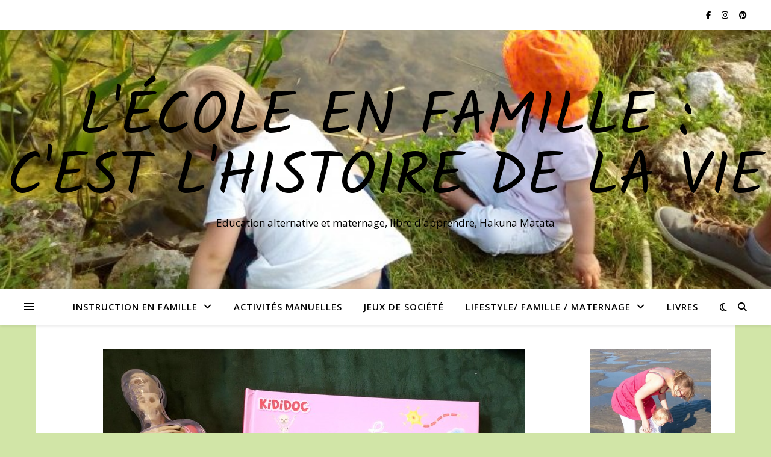

--- FILE ---
content_type: text/html; charset=UTF-8
request_url: https://www.iefhistoiredelavie.com/le-kididoc-du-corps-humain-grand-livre-pop-up-nathan/
body_size: 32448
content:
<!DOCTYPE html>
<html lang="fr-FR">
<head>
	<meta charset="UTF-8">
	<meta name="viewport" content="width=device-width, initial-scale=1.0" />
	<link rel="profile" href="https://gmpg.org/xfn/11">

<meta name='robots' content='index, follow, max-image-preview:large, max-snippet:-1, max-video-preview:-1' />

<!-- Social Warfare v4.4.6.3 https://warfareplugins.com - BEGINNING OF OUTPUT -->
<style>
	@font-face {
		font-family: "sw-icon-font";
		src:url("https://www.iefhistoiredelavie.com/wp-content/plugins/social-warfare/assets/fonts/sw-icon-font.eot?ver=4.4.6.3");
		src:url("https://www.iefhistoiredelavie.com/wp-content/plugins/social-warfare/assets/fonts/sw-icon-font.eot?ver=4.4.6.3#iefix") format("embedded-opentype"),
		url("https://www.iefhistoiredelavie.com/wp-content/plugins/social-warfare/assets/fonts/sw-icon-font.woff?ver=4.4.6.3") format("woff"),
		url("https://www.iefhistoiredelavie.com/wp-content/plugins/social-warfare/assets/fonts/sw-icon-font.ttf?ver=4.4.6.3") format("truetype"),
		url("https://www.iefhistoiredelavie.com/wp-content/plugins/social-warfare/assets/fonts/sw-icon-font.svg?ver=4.4.6.3#1445203416") format("svg");
		font-weight: normal;
		font-style: normal;
		font-display:block;
	}
</style>
<!-- Social Warfare v4.4.6.3 https://warfareplugins.com - END OF OUTPUT -->


	<!-- This site is optimized with the Yoast SEO plugin v22.5 - https://yoast.com/wordpress/plugins/seo/ -->
	<title>Le kididoc du corps humain, grand livre POP UP. Nathan</title>
	<meta name="description" content="Kididoc du corps humain : Grand livre Pop pup, très riche en informations. Voyage dans tout le corps de facon ludique et atractive !" />
	<link rel="canonical" href="https://www.iefhistoiredelavie.com/le-kididoc-du-corps-humain-grand-livre-pop-up-nathan/" />
	<meta property="og:locale" content="fr_FR" />
	<meta property="og:type" content="article" />
	<meta property="og:title" content="Le kididoc du corps humain, grand livre POP UP. Nathan" />
	<meta property="og:description" content="Kididoc du corps humain : Grand livre Pop pup, très riche en informations. Voyage dans tout le corps de facon ludique et atractive !" />
	<meta property="og:url" content="https://www.iefhistoiredelavie.com/le-kididoc-du-corps-humain-grand-livre-pop-up-nathan/" />
	<meta property="og:site_name" content="L&#039;école en famille : C&#039;est l&#039;histoire de la vie" />
	<meta property="article:publisher" content="https://www.facebook.com/ulijuIEF/" />
	<meta property="article:published_time" content="2019-10-11T22:05:35+00:00" />
	<meta property="article:modified_time" content="2023-01-22T19:20:08+00:00" />
	<meta property="og:image" content="https://www.iefhistoiredelavie.com/wp-content/uploads/2019/10/kididoc-corps-humain.jpg" />
	<meta property="og:image:width" content="701" />
	<meta property="og:image:height" content="600" />
	<meta property="og:image:type" content="image/jpeg" />
	<meta name="author" content="justine2701" />
	<meta name="twitter:card" content="summary_large_image" />
	<meta name="twitter:creator" content="@IEFjustine" />
	<meta name="twitter:site" content="@IEFjustine" />
	<meta name="twitter:label1" content="Écrit par" />
	<meta name="twitter:data1" content="justine2701" />
	<meta name="twitter:label2" content="Durée de lecture estimée" />
	<meta name="twitter:data2" content="7 minutes" />
	<script type="application/ld+json" class="yoast-schema-graph">{"@context":"https://schema.org","@graph":[{"@type":"WebPage","@id":"https://www.iefhistoiredelavie.com/le-kididoc-du-corps-humain-grand-livre-pop-up-nathan/","url":"https://www.iefhistoiredelavie.com/le-kididoc-du-corps-humain-grand-livre-pop-up-nathan/","name":"Le kididoc du corps humain, grand livre POP UP. Nathan","isPartOf":{"@id":"https://www.iefhistoiredelavie.com/#website"},"primaryImageOfPage":{"@id":"https://www.iefhistoiredelavie.com/le-kididoc-du-corps-humain-grand-livre-pop-up-nathan/#primaryimage"},"image":{"@id":"https://www.iefhistoiredelavie.com/le-kididoc-du-corps-humain-grand-livre-pop-up-nathan/#primaryimage"},"thumbnailUrl":"https://www.iefhistoiredelavie.com/wp-content/uploads/2019/10/kididoc-corps-humain.jpg","datePublished":"2019-10-11T22:05:35+00:00","dateModified":"2023-01-22T19:20:08+00:00","author":{"@id":"https://www.iefhistoiredelavie.com/#/schema/person/fddac5366abde586367a694291c53a2f"},"description":"Kididoc du corps humain : Grand livre Pop pup, très riche en informations. Voyage dans tout le corps de facon ludique et atractive !","breadcrumb":{"@id":"https://www.iefhistoiredelavie.com/le-kididoc-du-corps-humain-grand-livre-pop-up-nathan/#breadcrumb"},"inLanguage":"fr-FR","potentialAction":[{"@type":"ReadAction","target":["https://www.iefhistoiredelavie.com/le-kididoc-du-corps-humain-grand-livre-pop-up-nathan/"]}]},{"@type":"ImageObject","inLanguage":"fr-FR","@id":"https://www.iefhistoiredelavie.com/le-kididoc-du-corps-humain-grand-livre-pop-up-nathan/#primaryimage","url":"https://www.iefhistoiredelavie.com/wp-content/uploads/2019/10/kididoc-corps-humain.jpg","contentUrl":"https://www.iefhistoiredelavie.com/wp-content/uploads/2019/10/kididoc-corps-humain.jpg","width":701,"height":600,"caption":"kididoc corps humain"},{"@type":"BreadcrumbList","@id":"https://www.iefhistoiredelavie.com/le-kididoc-du-corps-humain-grand-livre-pop-up-nathan/#breadcrumb","itemListElement":[{"@type":"ListItem","position":1,"name":"Accueil","item":"https://www.iefhistoiredelavie.com/"},{"@type":"ListItem","position":2,"name":"Le kididoc du corps humain, grand livre POP UP. Nathan"}]},{"@type":"WebSite","@id":"https://www.iefhistoiredelavie.com/#website","url":"https://www.iefhistoiredelavie.com/","name":"L&#039;école en famille : C&#039;est l&#039;histoire de la vie","description":"Education alternative et maternage, libre d&#039;apprendre, Hakuna Matata","potentialAction":[{"@type":"SearchAction","target":{"@type":"EntryPoint","urlTemplate":"https://www.iefhistoiredelavie.com/?s={search_term_string}"},"query-input":"required name=search_term_string"}],"inLanguage":"fr-FR"},{"@type":"Person","@id":"https://www.iefhistoiredelavie.com/#/schema/person/fddac5366abde586367a694291c53a2f","name":"justine2701","image":{"@type":"ImageObject","inLanguage":"fr-FR","@id":"https://www.iefhistoiredelavie.com/#/schema/person/image/","url":"https://secure.gravatar.com/avatar/a39194d12bf0ca6aa3cf0cf45da32af4?s=96&d=identicon&r=g","contentUrl":"https://secure.gravatar.com/avatar/a39194d12bf0ca6aa3cf0cf45da32af4?s=96&d=identicon&r=g","caption":"justine2701"},"url":"https://www.iefhistoiredelavie.com/author/justine2701/"}]}</script>
	<!-- / Yoast SEO plugin. -->


<link rel='dns-prefetch' href='//www.iefhistoiredelavie.com' />
<link rel='dns-prefetch' href='//fonts.googleapis.com' />
<link rel="alternate" type="application/rss+xml" title="L&#039;école en famille :                                                  C&#039;est l&#039;histoire de la vie &raquo; Flux" href="https://www.iefhistoiredelavie.com/feed/" />
<link rel="alternate" type="application/rss+xml" title="L&#039;école en famille :                                                  C&#039;est l&#039;histoire de la vie &raquo; Flux des commentaires" href="https://www.iefhistoiredelavie.com/comments/feed/" />
<link rel="alternate" type="application/rss+xml" title="L&#039;école en famille :                                                  C&#039;est l&#039;histoire de la vie &raquo; Le kididoc du corps humain, grand livre POP UP. Nathan Flux des commentaires" href="https://www.iefhistoiredelavie.com/le-kididoc-du-corps-humain-grand-livre-pop-up-nathan/feed/" />
<script type="text/javascript">
/* <![CDATA[ */
window._wpemojiSettings = {"baseUrl":"https:\/\/s.w.org\/images\/core\/emoji\/14.0.0\/72x72\/","ext":".png","svgUrl":"https:\/\/s.w.org\/images\/core\/emoji\/14.0.0\/svg\/","svgExt":".svg","source":{"concatemoji":"https:\/\/www.iefhistoiredelavie.com\/wp-includes\/js\/wp-emoji-release.min.js?ver=6.4.7"}};
/*! This file is auto-generated */
!function(i,n){var o,s,e;function c(e){try{var t={supportTests:e,timestamp:(new Date).valueOf()};sessionStorage.setItem(o,JSON.stringify(t))}catch(e){}}function p(e,t,n){e.clearRect(0,0,e.canvas.width,e.canvas.height),e.fillText(t,0,0);var t=new Uint32Array(e.getImageData(0,0,e.canvas.width,e.canvas.height).data),r=(e.clearRect(0,0,e.canvas.width,e.canvas.height),e.fillText(n,0,0),new Uint32Array(e.getImageData(0,0,e.canvas.width,e.canvas.height).data));return t.every(function(e,t){return e===r[t]})}function u(e,t,n){switch(t){case"flag":return n(e,"\ud83c\udff3\ufe0f\u200d\u26a7\ufe0f","\ud83c\udff3\ufe0f\u200b\u26a7\ufe0f")?!1:!n(e,"\ud83c\uddfa\ud83c\uddf3","\ud83c\uddfa\u200b\ud83c\uddf3")&&!n(e,"\ud83c\udff4\udb40\udc67\udb40\udc62\udb40\udc65\udb40\udc6e\udb40\udc67\udb40\udc7f","\ud83c\udff4\u200b\udb40\udc67\u200b\udb40\udc62\u200b\udb40\udc65\u200b\udb40\udc6e\u200b\udb40\udc67\u200b\udb40\udc7f");case"emoji":return!n(e,"\ud83e\udef1\ud83c\udffb\u200d\ud83e\udef2\ud83c\udfff","\ud83e\udef1\ud83c\udffb\u200b\ud83e\udef2\ud83c\udfff")}return!1}function f(e,t,n){var r="undefined"!=typeof WorkerGlobalScope&&self instanceof WorkerGlobalScope?new OffscreenCanvas(300,150):i.createElement("canvas"),a=r.getContext("2d",{willReadFrequently:!0}),o=(a.textBaseline="top",a.font="600 32px Arial",{});return e.forEach(function(e){o[e]=t(a,e,n)}),o}function t(e){var t=i.createElement("script");t.src=e,t.defer=!0,i.head.appendChild(t)}"undefined"!=typeof Promise&&(o="wpEmojiSettingsSupports",s=["flag","emoji"],n.supports={everything:!0,everythingExceptFlag:!0},e=new Promise(function(e){i.addEventListener("DOMContentLoaded",e,{once:!0})}),new Promise(function(t){var n=function(){try{var e=JSON.parse(sessionStorage.getItem(o));if("object"==typeof e&&"number"==typeof e.timestamp&&(new Date).valueOf()<e.timestamp+604800&&"object"==typeof e.supportTests)return e.supportTests}catch(e){}return null}();if(!n){if("undefined"!=typeof Worker&&"undefined"!=typeof OffscreenCanvas&&"undefined"!=typeof URL&&URL.createObjectURL&&"undefined"!=typeof Blob)try{var e="postMessage("+f.toString()+"("+[JSON.stringify(s),u.toString(),p.toString()].join(",")+"));",r=new Blob([e],{type:"text/javascript"}),a=new Worker(URL.createObjectURL(r),{name:"wpTestEmojiSupports"});return void(a.onmessage=function(e){c(n=e.data),a.terminate(),t(n)})}catch(e){}c(n=f(s,u,p))}t(n)}).then(function(e){for(var t in e)n.supports[t]=e[t],n.supports.everything=n.supports.everything&&n.supports[t],"flag"!==t&&(n.supports.everythingExceptFlag=n.supports.everythingExceptFlag&&n.supports[t]);n.supports.everythingExceptFlag=n.supports.everythingExceptFlag&&!n.supports.flag,n.DOMReady=!1,n.readyCallback=function(){n.DOMReady=!0}}).then(function(){return e}).then(function(){var e;n.supports.everything||(n.readyCallback(),(e=n.source||{}).concatemoji?t(e.concatemoji):e.wpemoji&&e.twemoji&&(t(e.twemoji),t(e.wpemoji)))}))}((window,document),window._wpemojiSettings);
/* ]]> */
</script>
<link rel='stylesheet' id='social-warfare-block-css-css' href='https://www.iefhistoiredelavie.com/wp-content/plugins/social-warfare/assets/js/post-editor/dist/blocks.style.build.css?ver=6.4.7' type='text/css' media='all' />
<link rel='stylesheet' id='sbi_styles-css' href='https://www.iefhistoiredelavie.com/wp-content/plugins/instagram-feed/css/sbi-styles.min.css?ver=6.2.10' type='text/css' media='all' />
<style id='wp-emoji-styles-inline-css' type='text/css'>

	img.wp-smiley, img.emoji {
		display: inline !important;
		border: none !important;
		box-shadow: none !important;
		height: 1em !important;
		width: 1em !important;
		margin: 0 0.07em !important;
		vertical-align: -0.1em !important;
		background: none !important;
		padding: 0 !important;
	}
</style>
<link rel='stylesheet' id='wp-block-library-css' href='https://www.iefhistoiredelavie.com/wp-includes/css/dist/block-library/style.min.css?ver=6.4.7' type='text/css' media='all' />
<link rel='stylesheet' id='wp-components-css' href='https://www.iefhistoiredelavie.com/wp-includes/css/dist/components/style.min.css?ver=6.4.7' type='text/css' media='all' />
<link rel='stylesheet' id='wp-block-editor-css' href='https://www.iefhistoiredelavie.com/wp-includes/css/dist/block-editor/style.min.css?ver=6.4.7' type='text/css' media='all' />
<link rel='stylesheet' id='wp-reusable-blocks-css' href='https://www.iefhistoiredelavie.com/wp-includes/css/dist/reusable-blocks/style.min.css?ver=6.4.7' type='text/css' media='all' />
<link rel='stylesheet' id='wp-patterns-css' href='https://www.iefhistoiredelavie.com/wp-includes/css/dist/patterns/style.min.css?ver=6.4.7' type='text/css' media='all' />
<link rel='stylesheet' id='wp-editor-css' href='https://www.iefhistoiredelavie.com/wp-includes/css/dist/editor/style.min.css?ver=6.4.7' type='text/css' media='all' />
<link rel='stylesheet' id='block-robo-gallery-style-css-css' href='https://www.iefhistoiredelavie.com/wp-content/plugins/robo-gallery/includes/extensions/block/dist/blocks.style.build.css?ver=3.2.19' type='text/css' media='all' />
<style id='classic-theme-styles-inline-css' type='text/css'>
/*! This file is auto-generated */
.wp-block-button__link{color:#fff;background-color:#32373c;border-radius:9999px;box-shadow:none;text-decoration:none;padding:calc(.667em + 2px) calc(1.333em + 2px);font-size:1.125em}.wp-block-file__button{background:#32373c;color:#fff;text-decoration:none}
</style>
<style id='global-styles-inline-css' type='text/css'>
body{--wp--preset--color--black: #000000;--wp--preset--color--cyan-bluish-gray: #abb8c3;--wp--preset--color--white: #ffffff;--wp--preset--color--pale-pink: #f78da7;--wp--preset--color--vivid-red: #cf2e2e;--wp--preset--color--luminous-vivid-orange: #ff6900;--wp--preset--color--luminous-vivid-amber: #fcb900;--wp--preset--color--light-green-cyan: #7bdcb5;--wp--preset--color--vivid-green-cyan: #00d084;--wp--preset--color--pale-cyan-blue: #8ed1fc;--wp--preset--color--vivid-cyan-blue: #0693e3;--wp--preset--color--vivid-purple: #9b51e0;--wp--preset--gradient--vivid-cyan-blue-to-vivid-purple: linear-gradient(135deg,rgba(6,147,227,1) 0%,rgb(155,81,224) 100%);--wp--preset--gradient--light-green-cyan-to-vivid-green-cyan: linear-gradient(135deg,rgb(122,220,180) 0%,rgb(0,208,130) 100%);--wp--preset--gradient--luminous-vivid-amber-to-luminous-vivid-orange: linear-gradient(135deg,rgba(252,185,0,1) 0%,rgba(255,105,0,1) 100%);--wp--preset--gradient--luminous-vivid-orange-to-vivid-red: linear-gradient(135deg,rgba(255,105,0,1) 0%,rgb(207,46,46) 100%);--wp--preset--gradient--very-light-gray-to-cyan-bluish-gray: linear-gradient(135deg,rgb(238,238,238) 0%,rgb(169,184,195) 100%);--wp--preset--gradient--cool-to-warm-spectrum: linear-gradient(135deg,rgb(74,234,220) 0%,rgb(151,120,209) 20%,rgb(207,42,186) 40%,rgb(238,44,130) 60%,rgb(251,105,98) 80%,rgb(254,248,76) 100%);--wp--preset--gradient--blush-light-purple: linear-gradient(135deg,rgb(255,206,236) 0%,rgb(152,150,240) 100%);--wp--preset--gradient--blush-bordeaux: linear-gradient(135deg,rgb(254,205,165) 0%,rgb(254,45,45) 50%,rgb(107,0,62) 100%);--wp--preset--gradient--luminous-dusk: linear-gradient(135deg,rgb(255,203,112) 0%,rgb(199,81,192) 50%,rgb(65,88,208) 100%);--wp--preset--gradient--pale-ocean: linear-gradient(135deg,rgb(255,245,203) 0%,rgb(182,227,212) 50%,rgb(51,167,181) 100%);--wp--preset--gradient--electric-grass: linear-gradient(135deg,rgb(202,248,128) 0%,rgb(113,206,126) 100%);--wp--preset--gradient--midnight: linear-gradient(135deg,rgb(2,3,129) 0%,rgb(40,116,252) 100%);--wp--preset--font-size--small: 13px;--wp--preset--font-size--medium: 20px;--wp--preset--font-size--large: 36px;--wp--preset--font-size--x-large: 42px;--wp--preset--spacing--20: 0.44rem;--wp--preset--spacing--30: 0.67rem;--wp--preset--spacing--40: 1rem;--wp--preset--spacing--50: 1.5rem;--wp--preset--spacing--60: 2.25rem;--wp--preset--spacing--70: 3.38rem;--wp--preset--spacing--80: 5.06rem;--wp--preset--shadow--natural: 6px 6px 9px rgba(0, 0, 0, 0.2);--wp--preset--shadow--deep: 12px 12px 50px rgba(0, 0, 0, 0.4);--wp--preset--shadow--sharp: 6px 6px 0px rgba(0, 0, 0, 0.2);--wp--preset--shadow--outlined: 6px 6px 0px -3px rgba(255, 255, 255, 1), 6px 6px rgba(0, 0, 0, 1);--wp--preset--shadow--crisp: 6px 6px 0px rgba(0, 0, 0, 1);}:where(.is-layout-flex){gap: 0.5em;}:where(.is-layout-grid){gap: 0.5em;}body .is-layout-flow > .alignleft{float: left;margin-inline-start: 0;margin-inline-end: 2em;}body .is-layout-flow > .alignright{float: right;margin-inline-start: 2em;margin-inline-end: 0;}body .is-layout-flow > .aligncenter{margin-left: auto !important;margin-right: auto !important;}body .is-layout-constrained > .alignleft{float: left;margin-inline-start: 0;margin-inline-end: 2em;}body .is-layout-constrained > .alignright{float: right;margin-inline-start: 2em;margin-inline-end: 0;}body .is-layout-constrained > .aligncenter{margin-left: auto !important;margin-right: auto !important;}body .is-layout-constrained > :where(:not(.alignleft):not(.alignright):not(.alignfull)){max-width: var(--wp--style--global--content-size);margin-left: auto !important;margin-right: auto !important;}body .is-layout-constrained > .alignwide{max-width: var(--wp--style--global--wide-size);}body .is-layout-flex{display: flex;}body .is-layout-flex{flex-wrap: wrap;align-items: center;}body .is-layout-flex > *{margin: 0;}body .is-layout-grid{display: grid;}body .is-layout-grid > *{margin: 0;}:where(.wp-block-columns.is-layout-flex){gap: 2em;}:where(.wp-block-columns.is-layout-grid){gap: 2em;}:where(.wp-block-post-template.is-layout-flex){gap: 1.25em;}:where(.wp-block-post-template.is-layout-grid){gap: 1.25em;}.has-black-color{color: var(--wp--preset--color--black) !important;}.has-cyan-bluish-gray-color{color: var(--wp--preset--color--cyan-bluish-gray) !important;}.has-white-color{color: var(--wp--preset--color--white) !important;}.has-pale-pink-color{color: var(--wp--preset--color--pale-pink) !important;}.has-vivid-red-color{color: var(--wp--preset--color--vivid-red) !important;}.has-luminous-vivid-orange-color{color: var(--wp--preset--color--luminous-vivid-orange) !important;}.has-luminous-vivid-amber-color{color: var(--wp--preset--color--luminous-vivid-amber) !important;}.has-light-green-cyan-color{color: var(--wp--preset--color--light-green-cyan) !important;}.has-vivid-green-cyan-color{color: var(--wp--preset--color--vivid-green-cyan) !important;}.has-pale-cyan-blue-color{color: var(--wp--preset--color--pale-cyan-blue) !important;}.has-vivid-cyan-blue-color{color: var(--wp--preset--color--vivid-cyan-blue) !important;}.has-vivid-purple-color{color: var(--wp--preset--color--vivid-purple) !important;}.has-black-background-color{background-color: var(--wp--preset--color--black) !important;}.has-cyan-bluish-gray-background-color{background-color: var(--wp--preset--color--cyan-bluish-gray) !important;}.has-white-background-color{background-color: var(--wp--preset--color--white) !important;}.has-pale-pink-background-color{background-color: var(--wp--preset--color--pale-pink) !important;}.has-vivid-red-background-color{background-color: var(--wp--preset--color--vivid-red) !important;}.has-luminous-vivid-orange-background-color{background-color: var(--wp--preset--color--luminous-vivid-orange) !important;}.has-luminous-vivid-amber-background-color{background-color: var(--wp--preset--color--luminous-vivid-amber) !important;}.has-light-green-cyan-background-color{background-color: var(--wp--preset--color--light-green-cyan) !important;}.has-vivid-green-cyan-background-color{background-color: var(--wp--preset--color--vivid-green-cyan) !important;}.has-pale-cyan-blue-background-color{background-color: var(--wp--preset--color--pale-cyan-blue) !important;}.has-vivid-cyan-blue-background-color{background-color: var(--wp--preset--color--vivid-cyan-blue) !important;}.has-vivid-purple-background-color{background-color: var(--wp--preset--color--vivid-purple) !important;}.has-black-border-color{border-color: var(--wp--preset--color--black) !important;}.has-cyan-bluish-gray-border-color{border-color: var(--wp--preset--color--cyan-bluish-gray) !important;}.has-white-border-color{border-color: var(--wp--preset--color--white) !important;}.has-pale-pink-border-color{border-color: var(--wp--preset--color--pale-pink) !important;}.has-vivid-red-border-color{border-color: var(--wp--preset--color--vivid-red) !important;}.has-luminous-vivid-orange-border-color{border-color: var(--wp--preset--color--luminous-vivid-orange) !important;}.has-luminous-vivid-amber-border-color{border-color: var(--wp--preset--color--luminous-vivid-amber) !important;}.has-light-green-cyan-border-color{border-color: var(--wp--preset--color--light-green-cyan) !important;}.has-vivid-green-cyan-border-color{border-color: var(--wp--preset--color--vivid-green-cyan) !important;}.has-pale-cyan-blue-border-color{border-color: var(--wp--preset--color--pale-cyan-blue) !important;}.has-vivid-cyan-blue-border-color{border-color: var(--wp--preset--color--vivid-cyan-blue) !important;}.has-vivid-purple-border-color{border-color: var(--wp--preset--color--vivid-purple) !important;}.has-vivid-cyan-blue-to-vivid-purple-gradient-background{background: var(--wp--preset--gradient--vivid-cyan-blue-to-vivid-purple) !important;}.has-light-green-cyan-to-vivid-green-cyan-gradient-background{background: var(--wp--preset--gradient--light-green-cyan-to-vivid-green-cyan) !important;}.has-luminous-vivid-amber-to-luminous-vivid-orange-gradient-background{background: var(--wp--preset--gradient--luminous-vivid-amber-to-luminous-vivid-orange) !important;}.has-luminous-vivid-orange-to-vivid-red-gradient-background{background: var(--wp--preset--gradient--luminous-vivid-orange-to-vivid-red) !important;}.has-very-light-gray-to-cyan-bluish-gray-gradient-background{background: var(--wp--preset--gradient--very-light-gray-to-cyan-bluish-gray) !important;}.has-cool-to-warm-spectrum-gradient-background{background: var(--wp--preset--gradient--cool-to-warm-spectrum) !important;}.has-blush-light-purple-gradient-background{background: var(--wp--preset--gradient--blush-light-purple) !important;}.has-blush-bordeaux-gradient-background{background: var(--wp--preset--gradient--blush-bordeaux) !important;}.has-luminous-dusk-gradient-background{background: var(--wp--preset--gradient--luminous-dusk) !important;}.has-pale-ocean-gradient-background{background: var(--wp--preset--gradient--pale-ocean) !important;}.has-electric-grass-gradient-background{background: var(--wp--preset--gradient--electric-grass) !important;}.has-midnight-gradient-background{background: var(--wp--preset--gradient--midnight) !important;}.has-small-font-size{font-size: var(--wp--preset--font-size--small) !important;}.has-medium-font-size{font-size: var(--wp--preset--font-size--medium) !important;}.has-large-font-size{font-size: var(--wp--preset--font-size--large) !important;}.has-x-large-font-size{font-size: var(--wp--preset--font-size--x-large) !important;}
.wp-block-navigation a:where(:not(.wp-element-button)){color: inherit;}
:where(.wp-block-post-template.is-layout-flex){gap: 1.25em;}:where(.wp-block-post-template.is-layout-grid){gap: 1.25em;}
:where(.wp-block-columns.is-layout-flex){gap: 2em;}:where(.wp-block-columns.is-layout-grid){gap: 2em;}
.wp-block-pullquote{font-size: 1.5em;line-height: 1.6;}
</style>
<link rel='stylesheet' id='social_warfare-css' href='https://www.iefhistoiredelavie.com/wp-content/plugins/social-warfare/assets/css/style.min.css?ver=4.4.6.3' type='text/css' media='all' />
<link rel='stylesheet' id='ashe-style-css' href='https://www.iefhistoiredelavie.com/wp-content/themes/ashe/style.css?ver=2.234' type='text/css' media='all' />
<link rel='stylesheet' id='fontawesome-css' href='https://www.iefhistoiredelavie.com/wp-content/themes/ashe/assets/css/fontawesome.min.css?ver=6.5.1' type='text/css' media='all' />
<link rel='stylesheet' id='fontello-css' href='https://www.iefhistoiredelavie.com/wp-content/themes/ashe/assets/css/fontello.css?ver=6.4.7' type='text/css' media='all' />
<link rel='stylesheet' id='slick-css' href='https://www.iefhistoiredelavie.com/wp-content/themes/ashe/assets/css/slick.css?ver=6.4.7' type='text/css' media='all' />
<link rel='stylesheet' id='scrollbar-css' href='https://www.iefhistoiredelavie.com/wp-content/themes/ashe/assets/css/perfect-scrollbar.css?ver=6.4.7' type='text/css' media='all' />
<link rel='stylesheet' id='ashe-responsive-css' href='https://www.iefhistoiredelavie.com/wp-content/themes/ashe/assets/css/responsive.css?ver=1.9.7' type='text/css' media='all' />
<link rel='stylesheet' id='ashe-playfair-font-css' href='//fonts.googleapis.com/css?family=Playfair+Display%3A400%2C700&#038;ver=1.0.0' type='text/css' media='all' />
<link rel='stylesheet' id='ashe-opensans-font-css' href='//fonts.googleapis.com/css?family=Open+Sans%3A400italic%2C400%2C600italic%2C600%2C700italic%2C700&#038;ver=1.0.0' type='text/css' media='all' />
<link rel='stylesheet' id='ashe-kalam-font-css' href='//fonts.googleapis.com/css?family=Kalam&#038;ver=1.0.0' type='text/css' media='all' />
<link rel='stylesheet' id='slb_core-css' href='https://www.iefhistoiredelavie.com/wp-content/plugins/simple-lightbox/client/css/app.css?ver=2.9.3' type='text/css' media='all' />
<link rel='stylesheet' id='fancybox-css' href='https://www.iefhistoiredelavie.com/wp-content/plugins/easy-fancybox/fancybox/1.5.4/jquery.fancybox.min.css?ver=6.4.7' type='text/css' media='screen' />
<script type="text/javascript" src="https://www.iefhistoiredelavie.com/wp-includes/js/jquery/jquery.min.js?ver=3.7.1" id="jquery-core-js"></script>
<script type="text/javascript" src="https://www.iefhistoiredelavie.com/wp-includes/js/jquery/jquery-migrate.min.js?ver=3.4.1" id="jquery-migrate-js"></script>
<link rel="https://api.w.org/" href="https://www.iefhistoiredelavie.com/wp-json/" /><link rel="alternate" type="application/json" href="https://www.iefhistoiredelavie.com/wp-json/wp/v2/posts/3079" /><link rel="EditURI" type="application/rsd+xml" title="RSD" href="https://www.iefhistoiredelavie.com/xmlrpc.php?rsd" />
<meta name="generator" content="WordPress 6.4.7" />
<link rel='shortlink' href='https://www.iefhistoiredelavie.com/?p=3079' />
<link rel="alternate" type="application/json+oembed" href="https://www.iefhistoiredelavie.com/wp-json/oembed/1.0/embed?url=https%3A%2F%2Fwww.iefhistoiredelavie.com%2Fle-kididoc-du-corps-humain-grand-livre-pop-up-nathan%2F" />
<link rel="alternate" type="text/xml+oembed" href="https://www.iefhistoiredelavie.com/wp-json/oembed/1.0/embed?url=https%3A%2F%2Fwww.iefhistoiredelavie.com%2Fle-kididoc-du-corps-humain-grand-livre-pop-up-nathan%2F&#038;format=xml" />

		<!-- GA Google Analytics @ https://m0n.co/ga -->
		<script>
			(function(i,s,o,g,r,a,m){i['GoogleAnalyticsObject']=r;i[r]=i[r]||function(){
			(i[r].q=i[r].q||[]).push(arguments)},i[r].l=1*new Date();a=s.createElement(o),
			m=s.getElementsByTagName(o)[0];a.async=1;a.src=g;m.parentNode.insertBefore(a,m)
			})(window,document,'script','https://www.google-analytics.com/analytics.js','ga');
			ga('create', 'UA-120269184-1', 'auto');
			ga('require', 'displayfeatures');
			ga('send', 'pageview');
		</script>

	<link rel="pingback" href="https://www.iefhistoiredelavie.com/xmlrpc.php">
<style id="ashe_dynamic_css">#top-bar {background-color: #ffffff;}#top-bar a {color: #000000;}#top-bar a:hover,#top-bar li.current-menu-item > a,#top-bar li.current-menu-ancestor > a,#top-bar .sub-menu li.current-menu-item > a,#top-bar .sub-menu li.current-menu-ancestor> a {color: #84b596;}#top-menu .sub-menu,#top-menu .sub-menu a {background-color: #ffffff;border-color: rgba(0,0,0, 0.05);}@media screen and ( max-width: 979px ) {.top-bar-socials {float: none !important;}.top-bar-socials a {line-height: 40px !important;}}.header-logo a,.site-description {color: #000000;}.entry-header {background-color: #a9d381;}#main-nav {background-color: #ffffff;box-shadow: 0px 1px 5px rgba(0,0,0, 0.1);}#featured-links h6 {background-color: rgba(255,255,255, 0.85);color: #000000;}#main-nav a,#main-nav i,#main-nav #s {color: #000000;}.main-nav-sidebar span,.sidebar-alt-close-btn span {background-color: #000000;}#main-nav a:hover,#main-nav i:hover,#main-nav li.current-menu-item > a,#main-nav li.current-menu-ancestor > a,#main-nav .sub-menu li.current-menu-item > a,#main-nav .sub-menu li.current-menu-ancestor> a {color: #84b596;}.main-nav-sidebar:hover span {background-color: #84b596;}#main-menu .sub-menu,#main-menu .sub-menu a {background-color: #ffffff;border-color: rgba(0,0,0, 0.05);}#main-nav #s {background-color: #ffffff;}#main-nav #s::-webkit-input-placeholder { /* Chrome/Opera/Safari */color: rgba(0,0,0, 0.7);}#main-nav #s::-moz-placeholder { /* Firefox 19+ */color: rgba(0,0,0, 0.7);}#main-nav #s:-ms-input-placeholder { /* IE 10+ */color: rgba(0,0,0, 0.7);}#main-nav #s:-moz-placeholder { /* Firefox 18- */color: rgba(0,0,0, 0.7);}/* Background */.sidebar-alt,#featured-links,.main-content,.featured-slider-area,.page-content select,.page-content input,.page-content textarea {background-color: #ffffff;}/* Text */.page-content,.page-content select,.page-content input,.page-content textarea,.page-content .post-author a,.page-content .ashe-widget a,.page-content .comment-author {color: #464646;}/* Title */.page-content h1,.page-content h2,.page-content h3,.page-content h4,.page-content h5,.page-content h6,.page-content .post-title a,.page-content .author-description h4 a,.page-content .related-posts h4 a,.page-content .blog-pagination .previous-page a,.page-content .blog-pagination .next-page a,blockquote,.page-content .post-share a {color: #030303;}.page-content .post-title a:hover {color: rgba(3,3,3, 0.75);}/* Meta */.page-content .post-date,.page-content .post-comments,.page-content .post-author,.page-content [data-layout*="list"] .post-author a,.page-content .related-post-date,.page-content .comment-meta a,.page-content .author-share a,.page-content .post-tags a,.page-content .tagcloud a,.widget_categories li,.widget_archive li,.ahse-subscribe-box p,.rpwwt-post-author,.rpwwt-post-categories,.rpwwt-post-date,.rpwwt-post-comments-number {color: #a1a1a1;}.page-content input::-webkit-input-placeholder { /* Chrome/Opera/Safari */color: #a1a1a1;}.page-content input::-moz-placeholder { /* Firefox 19+ */color: #a1a1a1;}.page-content input:-ms-input-placeholder { /* IE 10+ */color: #a1a1a1;}.page-content input:-moz-placeholder { /* Firefox 18- */color: #a1a1a1;}/* Accent */a,.post-categories,.page-content .ashe-widget.widget_text a {color: #84b596;}/* Disable TMP.page-content .elementor a,.page-content .elementor a:hover {color: inherit;}*/.ps-container > .ps-scrollbar-y-rail > .ps-scrollbar-y {background: #84b596;}a:not(.header-logo-a):hover {color: rgba(132,181,150, 0.8);}blockquote {border-color: #84b596;}/* Selection */::-moz-selection {color: #ffffff;background: #84b596;}::selection {color: #ffffff;background: #84b596;}/* Border */.page-content .post-footer,[data-layout*="list"] .blog-grid > li,.page-content .author-description,.page-content .related-posts,.page-content .entry-comments,.page-content .ashe-widget li,.page-content #wp-calendar,.page-content #wp-calendar caption,.page-content #wp-calendar tbody td,.page-content .widget_nav_menu li a,.page-content .tagcloud a,.page-content select,.page-content input,.page-content textarea,.widget-title h2:before,.widget-title h2:after,.post-tags a,.gallery-caption,.wp-caption-text,table tr,table th,table td,pre,.category-description {border-color: #e8e8e8;}hr {background-color: #e8e8e8;}/* Buttons */.widget_search i,.widget_search #searchsubmit,.wp-block-search button,.single-navigation i,.page-content .submit,.page-content .blog-pagination.numeric a,.page-content .blog-pagination.load-more a,.page-content .ashe-subscribe-box input[type="submit"],.page-content .widget_wysija input[type="submit"],.page-content .post-password-form input[type="submit"],.page-content .wpcf7 [type="submit"] {color: #ffffff;background-color: #333333;}.single-navigation i:hover,.page-content .submit:hover,.ashe-boxed-style .page-content .submit:hover,.page-content .blog-pagination.numeric a:hover,.ashe-boxed-style .page-content .blog-pagination.numeric a:hover,.page-content .blog-pagination.numeric span,.page-content .blog-pagination.load-more a:hover,.page-content .ashe-subscribe-box input[type="submit"]:hover,.page-content .widget_wysija input[type="submit"]:hover,.page-content .post-password-form input[type="submit"]:hover,.page-content .wpcf7 [type="submit"]:hover {color: #ffffff;background-color: #84b596;}/* Image Overlay */.image-overlay,#infscr-loading,.page-content h4.image-overlay {color: #ffffff;background-color: rgba(73,73,73, 0.3);}.image-overlay a,.post-slider .prev-arrow,.post-slider .next-arrow,.page-content .image-overlay a,#featured-slider .slick-arrow,#featured-slider .slider-dots {color: #ffffff;}.slide-caption {background: rgba(255,255,255, 0.95);}#featured-slider .slick-active {background: #ffffff;}#page-footer,#page-footer select,#page-footer input,#page-footer textarea {background-color: #f6f6f6;color: #333333;}#page-footer,#page-footer a,#page-footer select,#page-footer input,#page-footer textarea {color: #333333;}#page-footer #s::-webkit-input-placeholder { /* Chrome/Opera/Safari */color: #333333;}#page-footer #s::-moz-placeholder { /* Firefox 19+ */color: #333333;}#page-footer #s:-ms-input-placeholder { /* IE 10+ */color: #333333;}#page-footer #s:-moz-placeholder { /* Firefox 18- */color: #333333;}/* Title */#page-footer h1,#page-footer h2,#page-footer h3,#page-footer h4,#page-footer h5,#page-footer h6 {color: #111111;}#page-footer a:hover {color: #84b596;}/* Border */#page-footer a,#page-footer .ashe-widget li,#page-footer #wp-calendar,#page-footer #wp-calendar caption,#page-footer #wp-calendar tbody td,#page-footer .widget_nav_menu li a,#page-footer select,#page-footer input,#page-footer textarea,#page-footer .widget-title h2:before,#page-footer .widget-title h2:after,.footer-widgets {border-color: #e0dbdb;}#page-footer hr {background-color: #e0dbdb;}.ashe-preloader-wrap {background-color: #ffffff;}@media screen and ( max-width: 768px ) {.featured-slider-area {display: none;}}@media screen and ( max-width: 768px ) {#featured-links {display: none;}}@media screen and ( max-width: 640px ) {.related-posts {display: none;}}.header-logo a {font-family: 'Kalam';}#top-menu li a {font-family: 'Open Sans';}#main-menu li a {font-family: 'Open Sans';}#mobile-menu li,.mobile-menu-btn a {font-family: 'Open Sans';}#top-menu li a,#main-menu li a,#mobile-menu li,.mobile-menu-btn a {text-transform: uppercase;}.boxed-wrapper {max-width: 1160px;}.sidebar-alt {max-width: 270px;left: -270px; padding: 85px 35px 0px;}.sidebar-left,.sidebar-right {width: 237px;}.main-container {width: calc(100% - 237px);width: -webkit-calc(100% - 237px);}#top-bar > div,#main-nav > div,#featured-links,.main-content,.page-footer-inner,.featured-slider-area.boxed-wrapper {padding-left: 40px;padding-right: 40px;}[data-layout*="list"] .blog-grid .has-post-thumbnail .post-media {float: left;max-width: 300px;width: 100%;}[data-layout*="list"] .blog-grid .has-post-thumbnail .post-content-wrap {width: calc(100% - 300px);width: -webkit-calc(100% - 300px);float: left;padding-left: 37px;}[data-layout*="list"] .blog-grid > li {padding-bottom: 39px;}[data-layout*="list"] .blog-grid > li {margin-bottom: 39px;}[data-layout*="list"] .blog-grid .post-header, [data-layout*="list"] .blog-grid .read-more {text-align: left;}#top-menu {float: left;}.top-bar-socials {float: right;}.entry-header {height: 500px;background-image:url(https://www.iefhistoiredelavie.com/wp-content/uploads/2020/04/cropped-IMG_20180520_163308-1.jpg);background-size: cover;}.entry-header {background-position: center center;}.logo-img {max-width: 500px;}.mini-logo a {max-width: 70px;}#main-nav {text-align: center;}.main-nav-sidebar {position: absolute;top: 0px;left: 40px;z-index: 1;}.main-nav-icons {position: absolute;top: 0px;right: 40px;z-index: 2;}.mini-logo {position: absolute;left: auto;top: 0;}.main-nav-sidebar ~ .mini-logo {margin-left: 30px;}#featured-links .featured-link {margin-right: 20px;}#featured-links .featured-link:last-of-type {margin-right: 0;}#featured-links .featured-link {width: calc( (100% - -20px) / 0 - 1px);width: -webkit-calc( (100% - -20px) / 0- 1px);}.featured-link:nth-child(1) .cv-inner {display: none;}.featured-link:nth-child(2) .cv-inner {display: none;}.featured-link:nth-child(3) .cv-inner {display: none;}.blog-grid > li {width: 100%;margin-bottom: 30px;}.sidebar-right {padding-left: 37px;}.footer-widgets > .ashe-widget {width: 30%;margin-right: 5%;}.footer-widgets > .ashe-widget:nth-child(3n+3) {margin-right: 0;}.footer-widgets > .ashe-widget:nth-child(3n+4) {clear: both;}.copyright-info {float: right;}.footer-socials {float: left;}.woocommerce div.product .stock,.woocommerce div.product p.price,.woocommerce div.product span.price,.woocommerce ul.products li.product .price,.woocommerce-Reviews .woocommerce-review__author,.woocommerce form .form-row .required,.woocommerce form .form-row.woocommerce-invalid label,.woocommerce .page-content div.product .woocommerce-tabs ul.tabs li a {color: #464646;}.woocommerce a.remove:hover {color: #464646 !important;}.woocommerce a.remove,.woocommerce .product_meta,.page-content .woocommerce-breadcrumb,.page-content .woocommerce-review-link,.page-content .woocommerce-breadcrumb a,.page-content .woocommerce-MyAccount-navigation-link a,.woocommerce .woocommerce-info:before,.woocommerce .page-content .woocommerce-result-count,.woocommerce-page .page-content .woocommerce-result-count,.woocommerce-Reviews .woocommerce-review__published-date,.woocommerce .product_list_widget .quantity,.woocommerce .widget_products .amount,.woocommerce .widget_price_filter .price_slider_amount,.woocommerce .widget_recently_viewed_products .amount,.woocommerce .widget_top_rated_products .amount,.woocommerce .widget_recent_reviews .reviewer {color: #a1a1a1;}.woocommerce a.remove {color: #a1a1a1 !important;}p.demo_store,.woocommerce-store-notice,.woocommerce span.onsale { background-color: #84b596;}.woocommerce .star-rating::before,.woocommerce .star-rating span::before,.woocommerce .page-content ul.products li.product .button,.page-content .woocommerce ul.products li.product .button,.page-content .woocommerce-MyAccount-navigation-link.is-active a,.page-content .woocommerce-MyAccount-navigation-link a:hover { color: #84b596;}.woocommerce form.login,.woocommerce form.register,.woocommerce-account fieldset,.woocommerce form.checkout_coupon,.woocommerce .woocommerce-info,.woocommerce .woocommerce-error,.woocommerce .woocommerce-message,.woocommerce .widget_shopping_cart .total,.woocommerce.widget_shopping_cart .total,.woocommerce-Reviews .comment_container,.woocommerce-cart #payment ul.payment_methods,#add_payment_method #payment ul.payment_methods,.woocommerce-checkout #payment ul.payment_methods,.woocommerce div.product .woocommerce-tabs ul.tabs::before,.woocommerce div.product .woocommerce-tabs ul.tabs::after,.woocommerce div.product .woocommerce-tabs ul.tabs li,.woocommerce .woocommerce-MyAccount-navigation-link,.select2-container--default .select2-selection--single {border-color: #e8e8e8;}.woocommerce-cart #payment,#add_payment_method #payment,.woocommerce-checkout #payment,.woocommerce .woocommerce-info,.woocommerce .woocommerce-error,.woocommerce .woocommerce-message,.woocommerce div.product .woocommerce-tabs ul.tabs li {background-color: rgba(232,232,232, 0.3);}.woocommerce-cart #payment div.payment_box::before,#add_payment_method #payment div.payment_box::before,.woocommerce-checkout #payment div.payment_box::before {border-color: rgba(232,232,232, 0.5);}.woocommerce-cart #payment div.payment_box,#add_payment_method #payment div.payment_box,.woocommerce-checkout #payment div.payment_box {background-color: rgba(232,232,232, 0.5);}.page-content .woocommerce input.button,.page-content .woocommerce a.button,.page-content .woocommerce a.button.alt,.page-content .woocommerce button.button.alt,.page-content .woocommerce input.button.alt,.page-content .woocommerce #respond input#submit.alt,.woocommerce .page-content .widget_product_search input[type="submit"],.woocommerce .page-content .woocommerce-message .button,.woocommerce .page-content a.button.alt,.woocommerce .page-content button.button.alt,.woocommerce .page-content #respond input#submit,.woocommerce .page-content .widget_price_filter .button,.woocommerce .page-content .woocommerce-message .button,.woocommerce-page .page-content .woocommerce-message .button,.woocommerce .page-content nav.woocommerce-pagination ul li a,.woocommerce .page-content nav.woocommerce-pagination ul li span {color: #ffffff;background-color: #333333;}.page-content .woocommerce input.button:hover,.page-content .woocommerce a.button:hover,.page-content .woocommerce a.button.alt:hover,.ashe-boxed-style .page-content .woocommerce a.button.alt:hover,.page-content .woocommerce button.button.alt:hover,.page-content .woocommerce input.button.alt:hover,.page-content .woocommerce #respond input#submit.alt:hover,.woocommerce .page-content .woocommerce-message .button:hover,.woocommerce .page-content a.button.alt:hover,.woocommerce .page-content button.button.alt:hover,.ashe-boxed-style.woocommerce .page-content button.button.alt:hover,.ashe-boxed-style.woocommerce .page-content #respond input#submit:hover,.woocommerce .page-content #respond input#submit:hover,.woocommerce .page-content .widget_price_filter .button:hover,.woocommerce .page-content .woocommerce-message .button:hover,.woocommerce-page .page-content .woocommerce-message .button:hover,.woocommerce .page-content nav.woocommerce-pagination ul li a:hover,.woocommerce .page-content nav.woocommerce-pagination ul li span.current {color: #ffffff;background-color: #84b596;}.woocommerce .page-content nav.woocommerce-pagination ul li a.prev,.woocommerce .page-content nav.woocommerce-pagination ul li a.next {color: #333333;}.woocommerce .page-content nav.woocommerce-pagination ul li a.prev:hover,.woocommerce .page-content nav.woocommerce-pagination ul li a.next:hover {color: #84b596;}.woocommerce .page-content nav.woocommerce-pagination ul li a.prev:after,.woocommerce .page-content nav.woocommerce-pagination ul li a.next:after {color: #ffffff;}.woocommerce .page-content nav.woocommerce-pagination ul li a.prev:hover:after,.woocommerce .page-content nav.woocommerce-pagination ul li a.next:hover:after {color: #ffffff;}.cssload-cube{background-color:#333333;width:9px;height:9px;position:absolute;margin:auto;animation:cssload-cubemove 2s infinite ease-in-out;-o-animation:cssload-cubemove 2s infinite ease-in-out;-ms-animation:cssload-cubemove 2s infinite ease-in-out;-webkit-animation:cssload-cubemove 2s infinite ease-in-out;-moz-animation:cssload-cubemove 2s infinite ease-in-out}.cssload-cube1{left:13px;top:0;animation-delay:.1s;-o-animation-delay:.1s;-ms-animation-delay:.1s;-webkit-animation-delay:.1s;-moz-animation-delay:.1s}.cssload-cube2{left:25px;top:0;animation-delay:.2s;-o-animation-delay:.2s;-ms-animation-delay:.2s;-webkit-animation-delay:.2s;-moz-animation-delay:.2s}.cssload-cube3{left:38px;top:0;animation-delay:.3s;-o-animation-delay:.3s;-ms-animation-delay:.3s;-webkit-animation-delay:.3s;-moz-animation-delay:.3s}.cssload-cube4{left:0;top:13px;animation-delay:.1s;-o-animation-delay:.1s;-ms-animation-delay:.1s;-webkit-animation-delay:.1s;-moz-animation-delay:.1s}.cssload-cube5{left:13px;top:13px;animation-delay:.2s;-o-animation-delay:.2s;-ms-animation-delay:.2s;-webkit-animation-delay:.2s;-moz-animation-delay:.2s}.cssload-cube6{left:25px;top:13px;animation-delay:.3s;-o-animation-delay:.3s;-ms-animation-delay:.3s;-webkit-animation-delay:.3s;-moz-animation-delay:.3s}.cssload-cube7{left:38px;top:13px;animation-delay:.4s;-o-animation-delay:.4s;-ms-animation-delay:.4s;-webkit-animation-delay:.4s;-moz-animation-delay:.4s}.cssload-cube8{left:0;top:25px;animation-delay:.2s;-o-animation-delay:.2s;-ms-animation-delay:.2s;-webkit-animation-delay:.2s;-moz-animation-delay:.2s}.cssload-cube9{left:13px;top:25px;animation-delay:.3s;-o-animation-delay:.3s;-ms-animation-delay:.3s;-webkit-animation-delay:.3s;-moz-animation-delay:.3s}.cssload-cube10{left:25px;top:25px;animation-delay:.4s;-o-animation-delay:.4s;-ms-animation-delay:.4s;-webkit-animation-delay:.4s;-moz-animation-delay:.4s}.cssload-cube11{left:38px;top:25px;animation-delay:.5s;-o-animation-delay:.5s;-ms-animation-delay:.5s;-webkit-animation-delay:.5s;-moz-animation-delay:.5s}.cssload-cube12{left:0;top:38px;animation-delay:.3s;-o-animation-delay:.3s;-ms-animation-delay:.3s;-webkit-animation-delay:.3s;-moz-animation-delay:.3s}.cssload-cube13{left:13px;top:38px;animation-delay:.4s;-o-animation-delay:.4s;-ms-animation-delay:.4s;-webkit-animation-delay:.4s;-moz-animation-delay:.4s}.cssload-cube14{left:25px;top:38px;animation-delay:.5s;-o-animation-delay:.5s;-ms-animation-delay:.5s;-webkit-animation-delay:.5s;-moz-animation-delay:.5s}.cssload-cube15{left:38px;top:38px;animation-delay:.6s;-o-animation-delay:.6s;-ms-animation-delay:.6s;-webkit-animation-delay:.6s;-moz-animation-delay:.6s}.cssload-spinner{margin:auto;width:49px;height:49px;position:relative}@keyframes cssload-cubemove{35%{transform:scale(0.005)}50%{transform:scale(1.7)}65%{transform:scale(0.005)}}@-o-keyframes cssload-cubemove{35%{-o-transform:scale(0.005)}50%{-o-transform:scale(1.7)}65%{-o-transform:scale(0.005)}}@-ms-keyframes cssload-cubemove{35%{-ms-transform:scale(0.005)}50%{-ms-transform:scale(1.7)}65%{-ms-transform:scale(0.005)}}@-webkit-keyframes cssload-cubemove{35%{-webkit-transform:scale(0.005)}50%{-webkit-transform:scale(1.7)}65%{-webkit-transform:scale(0.005)}}@-moz-keyframes cssload-cubemove{35%{-moz-transform:scale(0.005)}50%{-moz-transform:scale(1.7)}65%{-moz-transform:scale(0.005)}}</style><style id="ashe_theme_styles"></style><style type="text/css" id="custom-background-css">
body.custom-background { background-color: #d1e5a7; }
</style>
	<link rel="icon" href="https://www.iefhistoiredelavie.com/wp-content/uploads/2018/03/cropped-img_20180219_140728-32x32.jpg" sizes="32x32" />
<link rel="icon" href="https://www.iefhistoiredelavie.com/wp-content/uploads/2018/03/cropped-img_20180219_140728-192x192.jpg" sizes="192x192" />
<link rel="apple-touch-icon" href="https://www.iefhistoiredelavie.com/wp-content/uploads/2018/03/cropped-img_20180219_140728-180x180.jpg" />
<meta name="msapplication-TileImage" content="https://www.iefhistoiredelavie.com/wp-content/uploads/2018/03/cropped-img_20180219_140728-270x270.jpg" />
</head>

<body data-rsssl=1 class="post-template-default single single-post postid-3079 single-format-standard custom-background wp-embed-responsive">
	
	<!-- Preloader -->
	
	<!-- Page Wrapper -->
	<div id="page-wrap">

		<!-- Boxed Wrapper -->
		<div id="page-header" >

		
<div id="top-bar" class="clear-fix">
	<div >
		
		
		<div class="top-bar-socials">

			
			<a href="https://www.facebook.com/ulijuIEF/" target="_blank">
				<i class="fa-brands fa-facebook-f"></i>
			</a>
			
			
							<a href="https://www.instagram.com/clhistoiredelavie/?hl=fr" target="_blank">
					<i class="fa-brands fa-instagram"></i>
				</a>
			
							<a href="https://www.pinterest.fr/justinemorelle1/boards/" target="_blank">
					<i class="fa-brands fa-pinterest"></i>
				</a>
			
		</div>

	
	</div>
</div><!-- #top-bar -->


	<div class="entry-header">
		<div class="cv-outer">
		<div class="cv-inner">
			<div class="header-logo">
				
									
										<a href="https://www.iefhistoiredelavie.com/" class="header-logo-a">L&#039;école en famille :                                                  C&#039;est l&#039;histoire de la vie</a>
					
								
				<p class="site-description">Education alternative et maternage, libre d&#039;apprendre, Hakuna Matata</p>
				
			</div>
		</div>
		</div>
	</div>


<div id="main-nav" class="clear-fix">

	<div >	
		
		<!-- Alt Sidebar Icon -->
				<div class="main-nav-sidebar">
			<div>
				<span></span>
				<span></span>
				<span></span>
			</div>
		</div>
		
		<!-- Mini Logo -->
		
		<!-- Icons -->
		<div class="main-nav-icons">
							<div class="dark-mode-switcher">
					<i class="fa-regular fa-moon" aria-hidden="true"></i>

									</div>
			
						<div class="main-nav-search">
				<i class="fa-solid fa-magnifying-glass"></i>
				<i class="fa-solid fa-xmark"></i>
				<form role="search" method="get" id="searchform" class="clear-fix" action="https://www.iefhistoiredelavie.com/"><input type="search" name="s" id="s" placeholder="Recherche…" data-placeholder="Saisissez votre texte et appuyez sur Entrée..." value="" /><i class="fa-solid fa-magnifying-glass"></i><input type="submit" id="searchsubmit" value="st" /></form>			</div>
					</div>

		<nav class="main-menu-container"><ul id="main-menu" class=""><li id="menu-item-4168" class="menu-item menu-item-type-taxonomy menu-item-object-category current-post-ancestor menu-item-has-children menu-item-4168"><a href="https://www.iefhistoiredelavie.com/category/ecole-a-la-maison/">Instruction en famille</a>
<ul class="sub-menu">
	<li id="menu-item-4144" class="menu-item menu-item-type-taxonomy menu-item-object-category current-post-ancestor current-menu-parent current-post-parent menu-item-has-children menu-item-4144"><a href="https://www.iefhistoiredelavie.com/category/ecole-a-la-maison/maternelle/">Maternelle</a>
	<ul class="sub-menu">
		<li id="menu-item-4149" class="menu-item menu-item-type-taxonomy menu-item-object-category menu-item-4149"><a href="https://www.iefhistoiredelavie.com/category/ecole-a-la-maison/maternelle/ecriture-graphisme/">Ecriture / Graphisme</a></li>
		<li id="menu-item-4146" class="menu-item menu-item-type-taxonomy menu-item-object-category current-post-ancestor current-menu-parent current-post-parent menu-item-has-children menu-item-4146"><a href="https://www.iefhistoiredelavie.com/category/ecole-a-la-maison/maternelle/decouverte-du-monde-maternelle/">Découverte du monde</a>
		<ul class="sub-menu">
			<li id="menu-item-4152" class="menu-item menu-item-type-taxonomy menu-item-object-category current-post-ancestor current-menu-parent current-post-parent menu-item-4152"><a href="https://www.iefhistoiredelavie.com/category/ecole-a-la-maison/maternelle/decouverte-du-monde-maternelle/sciences/">Sciences</a></li>
			<li id="menu-item-4148" class="menu-item menu-item-type-taxonomy menu-item-object-category menu-item-4148"><a href="https://www.iefhistoiredelavie.com/category/ecole-a-la-maison/maternelle/decouverte-du-monde-maternelle/histoire/">Histoire</a></li>
			<li id="menu-item-4147" class="menu-item menu-item-type-taxonomy menu-item-object-category menu-item-4147"><a href="https://www.iefhistoiredelavie.com/category/ecole-a-la-maison/maternelle/decouverte-du-monde-maternelle/geographie/">Géographie</a></li>
			<li id="menu-item-4180" class="menu-item menu-item-type-taxonomy menu-item-object-category menu-item-4180"><a href="https://www.iefhistoiredelavie.com/category/ecole-a-la-maison/maternelle/decouverte-du-monde-maternelle/animaux/">Animaux</a></li>
			<li id="menu-item-4240" class="menu-item menu-item-type-taxonomy menu-item-object-category menu-item-4240"><a href="https://www.iefhistoiredelavie.com/category/ecole-a-la-maison/primaire/decouverte-du-monde-primaire/arts-decouverte-du-monde-primaire/">Arts</a></li>
		</ul>
</li>
		<li id="menu-item-4150" class="menu-item menu-item-type-taxonomy menu-item-object-category menu-item-4150"><a href="https://www.iefhistoiredelavie.com/category/ecole-a-la-maison/maternelle/langues/">Langues</a></li>
		<li id="menu-item-4151" class="menu-item menu-item-type-taxonomy menu-item-object-category menu-item-4151"><a href="https://www.iefhistoiredelavie.com/category/ecole-a-la-maison/maternelle/mathematique/">Mathématique</a></li>
		<li id="menu-item-4145" class="menu-item menu-item-type-taxonomy menu-item-object-category menu-item-4145"><a href="https://www.iefhistoiredelavie.com/category/ecole-a-la-maison/maternelle/cahiers-maternelle/">Cahiers</a></li>
	</ul>
</li>
	<li id="menu-item-4155" class="menu-item menu-item-type-taxonomy menu-item-object-category current-post-ancestor current-menu-parent current-post-parent menu-item-has-children menu-item-4155"><a href="https://www.iefhistoiredelavie.com/category/ecole-a-la-maison/primaire/">Primaire</a>
	<ul class="sub-menu">
		<li id="menu-item-4164" class="menu-item menu-item-type-taxonomy menu-item-object-category menu-item-4164"><a href="https://www.iefhistoiredelavie.com/category/ecole-a-la-maison/primaire/mathematique-primaire/">Mathématique</a></li>
		<li id="menu-item-4157" class="menu-item menu-item-type-taxonomy menu-item-object-category current-post-ancestor current-menu-parent current-post-parent menu-item-has-children menu-item-4157"><a href="https://www.iefhistoiredelavie.com/category/ecole-a-la-maison/primaire/decouverte-du-monde-primaire/">Découverte du monde</a>
		<ul class="sub-menu">
			<li id="menu-item-4181" class="menu-item menu-item-type-taxonomy menu-item-object-category menu-item-4181"><a href="https://www.iefhistoiredelavie.com/category/ecole-a-la-maison/maternelle/decouverte-du-monde-maternelle/animaux/">Animaux</a></li>
			<li id="menu-item-4160" class="menu-item menu-item-type-taxonomy menu-item-object-category current-post-ancestor current-menu-parent current-post-parent menu-item-4160"><a href="https://www.iefhistoiredelavie.com/category/ecole-a-la-maison/primaire/decouverte-du-monde-primaire/sciences-decouverte-du-monde-primaire/">Sciences</a></li>
			<li id="menu-item-4159" class="menu-item menu-item-type-taxonomy menu-item-object-category menu-item-4159"><a href="https://www.iefhistoiredelavie.com/category/ecole-a-la-maison/primaire/decouverte-du-monde-primaire/histoire-decouverte-du-monde-primaire/">Histoire</a></li>
			<li id="menu-item-4158" class="menu-item menu-item-type-taxonomy menu-item-object-category menu-item-4158"><a href="https://www.iefhistoiredelavie.com/category/ecole-a-la-maison/primaire/decouverte-du-monde-primaire/geographie-decouverte-du-monde-primaire/">Géographie</a></li>
			<li id="menu-item-4239" class="menu-item menu-item-type-taxonomy menu-item-object-category menu-item-4239"><a href="https://www.iefhistoiredelavie.com/category/ecole-a-la-maison/maternelle/decouverte-du-monde-maternelle/arts/">Arts</a></li>
		</ul>
</li>
		<li id="menu-item-4161" class="menu-item menu-item-type-taxonomy menu-item-object-category menu-item-has-children menu-item-4161"><a href="https://www.iefhistoiredelavie.com/category/ecole-a-la-maison/primaire/francais/">Français</a>
		<ul class="sub-menu">
			<li id="menu-item-4163" class="menu-item menu-item-type-taxonomy menu-item-object-category menu-item-4163"><a href="https://www.iefhistoiredelavie.com/category/ecole-a-la-maison/primaire/lecture/">Lecture</a></li>
		</ul>
</li>
		<li id="menu-item-4162" class="menu-item menu-item-type-taxonomy menu-item-object-category menu-item-4162"><a href="https://www.iefhistoiredelavie.com/category/ecole-a-la-maison/primaire/langues-primaire/">Langues</a></li>
		<li id="menu-item-4156" class="menu-item menu-item-type-taxonomy menu-item-object-category menu-item-4156"><a href="https://www.iefhistoiredelavie.com/category/ecole-a-la-maison/primaire/cahiers-primaire/">Cahiers</a></li>
	</ul>
</li>
	<li id="menu-item-4153" class="menu-item menu-item-type-taxonomy menu-item-object-category menu-item-4153"><a href="https://www.iefhistoiredelavie.com/category/montessori/">Montessori</a></li>
</ul>
</li>
<li id="menu-item-4135" class="menu-item menu-item-type-taxonomy menu-item-object-category menu-item-4135"><a href="https://www.iefhistoiredelavie.com/category/activites-manuelles/">Activités manuelles</a></li>
<li id="menu-item-4136" class="menu-item menu-item-type-taxonomy menu-item-object-category menu-item-4136"><a href="https://www.iefhistoiredelavie.com/category/jeux-de-societe/">Jeux de Société</a></li>
<li id="menu-item-4137" class="menu-item menu-item-type-taxonomy menu-item-object-category menu-item-has-children menu-item-4137"><a href="https://www.iefhistoiredelavie.com/category/maternage-famille-mode-de-vie/">Lifestyle/ Famille / Maternage</a>
<ul class="sub-menu">
	<li id="menu-item-4165" class="menu-item menu-item-type-taxonomy menu-item-object-category menu-item-4165"><a href="https://www.iefhistoiredelavie.com/category/voyage/">Voyages</a></li>
	<li id="menu-item-4139" class="menu-item menu-item-type-taxonomy menu-item-object-category menu-item-4139"><a href="https://www.iefhistoiredelavie.com/category/maternage-famille-mode-de-vie/maternage/">Maternage</a></li>
	<li id="menu-item-4140" class="menu-item menu-item-type-taxonomy menu-item-object-category menu-item-4140"><a href="https://www.iefhistoiredelavie.com/category/maternage-famille-mode-de-vie/parents/">Parents</a></li>
	<li id="menu-item-4138" class="menu-item menu-item-type-taxonomy menu-item-object-category menu-item-4138"><a href="https://www.iefhistoiredelavie.com/category/maternage-famille-mode-de-vie/alimentation/">Alimentation</a></li>
	<li id="menu-item-4141" class="menu-item menu-item-type-taxonomy menu-item-object-category menu-item-4141"><a href="https://www.iefhistoiredelavie.com/category/maternage-famille-mode-de-vie/securite/">Sécurité</a></li>
	<li id="menu-item-4142" class="menu-item menu-item-type-taxonomy menu-item-object-category menu-item-4142"><a href="https://www.iefhistoiredelavie.com/category/maternage-famille-mode-de-vie/zero-dechet-ecologie/">Zéro déchet / écologie</a></li>
</ul>
</li>
<li id="menu-item-4143" class="menu-item menu-item-type-taxonomy menu-item-object-category current-post-ancestor current-menu-parent current-post-parent menu-item-4143"><a href="https://www.iefhistoiredelavie.com/category/livres/">Livres</a></li>
</ul></nav>
		<!-- Mobile Menu Button -->
		<span class="mobile-menu-btn">
			<i class="fa-solid fa-chevron-down"></i>		</span>

		<nav class="mobile-menu-container"><ul id="mobile-menu" class=""><li class="menu-item menu-item-type-taxonomy menu-item-object-category current-post-ancestor menu-item-has-children menu-item-4168"><a href="https://www.iefhistoiredelavie.com/category/ecole-a-la-maison/">Instruction en famille</a>
<ul class="sub-menu">
	<li class="menu-item menu-item-type-taxonomy menu-item-object-category current-post-ancestor current-menu-parent current-post-parent menu-item-has-children menu-item-4144"><a href="https://www.iefhistoiredelavie.com/category/ecole-a-la-maison/maternelle/">Maternelle</a>
	<ul class="sub-menu">
		<li class="menu-item menu-item-type-taxonomy menu-item-object-category menu-item-4149"><a href="https://www.iefhistoiredelavie.com/category/ecole-a-la-maison/maternelle/ecriture-graphisme/">Ecriture / Graphisme</a></li>
		<li class="menu-item menu-item-type-taxonomy menu-item-object-category current-post-ancestor current-menu-parent current-post-parent menu-item-has-children menu-item-4146"><a href="https://www.iefhistoiredelavie.com/category/ecole-a-la-maison/maternelle/decouverte-du-monde-maternelle/">Découverte du monde</a>
		<ul class="sub-menu">
			<li class="menu-item menu-item-type-taxonomy menu-item-object-category current-post-ancestor current-menu-parent current-post-parent menu-item-4152"><a href="https://www.iefhistoiredelavie.com/category/ecole-a-la-maison/maternelle/decouverte-du-monde-maternelle/sciences/">Sciences</a></li>
			<li class="menu-item menu-item-type-taxonomy menu-item-object-category menu-item-4148"><a href="https://www.iefhistoiredelavie.com/category/ecole-a-la-maison/maternelle/decouverte-du-monde-maternelle/histoire/">Histoire</a></li>
			<li class="menu-item menu-item-type-taxonomy menu-item-object-category menu-item-4147"><a href="https://www.iefhistoiredelavie.com/category/ecole-a-la-maison/maternelle/decouverte-du-monde-maternelle/geographie/">Géographie</a></li>
			<li class="menu-item menu-item-type-taxonomy menu-item-object-category menu-item-4180"><a href="https://www.iefhistoiredelavie.com/category/ecole-a-la-maison/maternelle/decouverte-du-monde-maternelle/animaux/">Animaux</a></li>
			<li class="menu-item menu-item-type-taxonomy menu-item-object-category menu-item-4240"><a href="https://www.iefhistoiredelavie.com/category/ecole-a-la-maison/primaire/decouverte-du-monde-primaire/arts-decouverte-du-monde-primaire/">Arts</a></li>
		</ul>
</li>
		<li class="menu-item menu-item-type-taxonomy menu-item-object-category menu-item-4150"><a href="https://www.iefhistoiredelavie.com/category/ecole-a-la-maison/maternelle/langues/">Langues</a></li>
		<li class="menu-item menu-item-type-taxonomy menu-item-object-category menu-item-4151"><a href="https://www.iefhistoiredelavie.com/category/ecole-a-la-maison/maternelle/mathematique/">Mathématique</a></li>
		<li class="menu-item menu-item-type-taxonomy menu-item-object-category menu-item-4145"><a href="https://www.iefhistoiredelavie.com/category/ecole-a-la-maison/maternelle/cahiers-maternelle/">Cahiers</a></li>
	</ul>
</li>
	<li class="menu-item menu-item-type-taxonomy menu-item-object-category current-post-ancestor current-menu-parent current-post-parent menu-item-has-children menu-item-4155"><a href="https://www.iefhistoiredelavie.com/category/ecole-a-la-maison/primaire/">Primaire</a>
	<ul class="sub-menu">
		<li class="menu-item menu-item-type-taxonomy menu-item-object-category menu-item-4164"><a href="https://www.iefhistoiredelavie.com/category/ecole-a-la-maison/primaire/mathematique-primaire/">Mathématique</a></li>
		<li class="menu-item menu-item-type-taxonomy menu-item-object-category current-post-ancestor current-menu-parent current-post-parent menu-item-has-children menu-item-4157"><a href="https://www.iefhistoiredelavie.com/category/ecole-a-la-maison/primaire/decouverte-du-monde-primaire/">Découverte du monde</a>
		<ul class="sub-menu">
			<li class="menu-item menu-item-type-taxonomy menu-item-object-category menu-item-4181"><a href="https://www.iefhistoiredelavie.com/category/ecole-a-la-maison/maternelle/decouverte-du-monde-maternelle/animaux/">Animaux</a></li>
			<li class="menu-item menu-item-type-taxonomy menu-item-object-category current-post-ancestor current-menu-parent current-post-parent menu-item-4160"><a href="https://www.iefhistoiredelavie.com/category/ecole-a-la-maison/primaire/decouverte-du-monde-primaire/sciences-decouverte-du-monde-primaire/">Sciences</a></li>
			<li class="menu-item menu-item-type-taxonomy menu-item-object-category menu-item-4159"><a href="https://www.iefhistoiredelavie.com/category/ecole-a-la-maison/primaire/decouverte-du-monde-primaire/histoire-decouverte-du-monde-primaire/">Histoire</a></li>
			<li class="menu-item menu-item-type-taxonomy menu-item-object-category menu-item-4158"><a href="https://www.iefhistoiredelavie.com/category/ecole-a-la-maison/primaire/decouverte-du-monde-primaire/geographie-decouverte-du-monde-primaire/">Géographie</a></li>
			<li class="menu-item menu-item-type-taxonomy menu-item-object-category menu-item-4239"><a href="https://www.iefhistoiredelavie.com/category/ecole-a-la-maison/maternelle/decouverte-du-monde-maternelle/arts/">Arts</a></li>
		</ul>
</li>
		<li class="menu-item menu-item-type-taxonomy menu-item-object-category menu-item-has-children menu-item-4161"><a href="https://www.iefhistoiredelavie.com/category/ecole-a-la-maison/primaire/francais/">Français</a>
		<ul class="sub-menu">
			<li class="menu-item menu-item-type-taxonomy menu-item-object-category menu-item-4163"><a href="https://www.iefhistoiredelavie.com/category/ecole-a-la-maison/primaire/lecture/">Lecture</a></li>
		</ul>
</li>
		<li class="menu-item menu-item-type-taxonomy menu-item-object-category menu-item-4162"><a href="https://www.iefhistoiredelavie.com/category/ecole-a-la-maison/primaire/langues-primaire/">Langues</a></li>
		<li class="menu-item menu-item-type-taxonomy menu-item-object-category menu-item-4156"><a href="https://www.iefhistoiredelavie.com/category/ecole-a-la-maison/primaire/cahiers-primaire/">Cahiers</a></li>
	</ul>
</li>
	<li class="menu-item menu-item-type-taxonomy menu-item-object-category menu-item-4153"><a href="https://www.iefhistoiredelavie.com/category/montessori/">Montessori</a></li>
</ul>
</li>
<li class="menu-item menu-item-type-taxonomy menu-item-object-category menu-item-4135"><a href="https://www.iefhistoiredelavie.com/category/activites-manuelles/">Activités manuelles</a></li>
<li class="menu-item menu-item-type-taxonomy menu-item-object-category menu-item-4136"><a href="https://www.iefhistoiredelavie.com/category/jeux-de-societe/">Jeux de Société</a></li>
<li class="menu-item menu-item-type-taxonomy menu-item-object-category menu-item-has-children menu-item-4137"><a href="https://www.iefhistoiredelavie.com/category/maternage-famille-mode-de-vie/">Lifestyle/ Famille / Maternage</a>
<ul class="sub-menu">
	<li class="menu-item menu-item-type-taxonomy menu-item-object-category menu-item-4165"><a href="https://www.iefhistoiredelavie.com/category/voyage/">Voyages</a></li>
	<li class="menu-item menu-item-type-taxonomy menu-item-object-category menu-item-4139"><a href="https://www.iefhistoiredelavie.com/category/maternage-famille-mode-de-vie/maternage/">Maternage</a></li>
	<li class="menu-item menu-item-type-taxonomy menu-item-object-category menu-item-4140"><a href="https://www.iefhistoiredelavie.com/category/maternage-famille-mode-de-vie/parents/">Parents</a></li>
	<li class="menu-item menu-item-type-taxonomy menu-item-object-category menu-item-4138"><a href="https://www.iefhistoiredelavie.com/category/maternage-famille-mode-de-vie/alimentation/">Alimentation</a></li>
	<li class="menu-item menu-item-type-taxonomy menu-item-object-category menu-item-4141"><a href="https://www.iefhistoiredelavie.com/category/maternage-famille-mode-de-vie/securite/">Sécurité</a></li>
	<li class="menu-item menu-item-type-taxonomy menu-item-object-category menu-item-4142"><a href="https://www.iefhistoiredelavie.com/category/maternage-famille-mode-de-vie/zero-dechet-ecologie/">Zéro déchet / écologie</a></li>
</ul>
</li>
<li class="menu-item menu-item-type-taxonomy menu-item-object-category current-post-ancestor current-menu-parent current-post-parent menu-item-4143"><a href="https://www.iefhistoiredelavie.com/category/livres/">Livres</a></li>
 </ul></nav>
	</div>

</div><!-- #main-nav -->

		</div><!-- .boxed-wrapper -->

		<!-- Page Content -->
		<div class="page-content">

			
			
<div class="sidebar-alt-wrap">
	<div class="sidebar-alt-close image-overlay"></div>
	<aside class="sidebar-alt">

		<div class="sidebar-alt-close-btn">
			<span></span>
			<span></span>
		</div>

		<div id="mc4wp_form_widget-3" class="ashe-widget widget_mc4wp_form_widget"><div class="widget-title"><h2>Newsletter</h2></div><script>(function() {
	window.mc4wp = window.mc4wp || {
		listeners: [],
		forms: {
			on: function(evt, cb) {
				window.mc4wp.listeners.push(
					{
						event   : evt,
						callback: cb
					}
				);
			}
		}
	}
})();
</script><!-- Mailchimp for WordPress v4.9.11 - https://wordpress.org/plugins/mailchimp-for-wp/ --><form id="mc4wp-form-1" class="mc4wp-form mc4wp-form-2642" method="post" data-id="2642" data-name="" ><div class="mc4wp-form-fields"><p>
	<label>Email address: </label>
	<input type="email" name="EMAIL" placeholder="Your email address" required />
</p>

<p>
	<input type="submit" value="Sign up" />
</p></div><label style="display: none !important;">Laissez ce champ vide si vous êtes humain : <input type="text" name="_mc4wp_honeypot" value="" tabindex="-1" autocomplete="off" /></label><input type="hidden" name="_mc4wp_timestamp" value="1769707221" /><input type="hidden" name="_mc4wp_form_id" value="2642" /><input type="hidden" name="_mc4wp_form_element_id" value="mc4wp-form-1" /><div class="mc4wp-response"></div></form><!-- / Mailchimp for WordPress Plugin --></div><div id="pages-3" class="ashe-widget widget_pages"><div class="widget-title"><h2>Infos</h2></div>
			<ul>
				<li class="page_item page-item-6"><a href="https://www.iefhistoiredelavie.com/a-propos/">À propos</a></li>
<li class="page_item page-item-7"><a href="https://www.iefhistoiredelavie.com/contact/">Contact</a></li>
<li class="page_item page-item-116"><a href="https://www.iefhistoiredelavie.com/fichierieftelecharger/">Fichiers à télécharger</a></li>
<li class="page_item page-item-254"><a href="https://www.iefhistoiredelavie.com/mentions-legales/">Mentions légales</a></li>
<li class="page_item page-item-1692"><a href="https://www.iefhistoiredelavie.com/newsletter/">Newsletter</a></li>
			</ul>

			</div>		
	</aside>
</div>
<!-- Page Content -->
<div class="main-content clear-fix boxed-wrapper" data-sidebar-sticky="">


	
<div class="sidebar-alt-wrap">
	<div class="sidebar-alt-close image-overlay"></div>
	<aside class="sidebar-alt">

		<div class="sidebar-alt-close-btn">
			<span></span>
			<span></span>
		</div>

		<div id="mc4wp_form_widget-3" class="ashe-widget widget_mc4wp_form_widget"><div class="widget-title"><h2>Newsletter</h2></div><script>(function() {
	window.mc4wp = window.mc4wp || {
		listeners: [],
		forms: {
			on: function(evt, cb) {
				window.mc4wp.listeners.push(
					{
						event   : evt,
						callback: cb
					}
				);
			}
		}
	}
})();
</script><!-- Mailchimp for WordPress v4.9.11 - https://wordpress.org/plugins/mailchimp-for-wp/ --><form id="mc4wp-form-2" class="mc4wp-form mc4wp-form-2642" method="post" data-id="2642" data-name="" ><div class="mc4wp-form-fields"><p>
	<label>Email address: </label>
	<input type="email" name="EMAIL" placeholder="Your email address" required />
</p>

<p>
	<input type="submit" value="Sign up" />
</p></div><label style="display: none !important;">Laissez ce champ vide si vous êtes humain : <input type="text" name="_mc4wp_honeypot" value="" tabindex="-1" autocomplete="off" /></label><input type="hidden" name="_mc4wp_timestamp" value="1769707221" /><input type="hidden" name="_mc4wp_form_id" value="2642" /><input type="hidden" name="_mc4wp_form_element_id" value="mc4wp-form-2" /><div class="mc4wp-response"></div></form><!-- / Mailchimp for WordPress Plugin --></div><div id="pages-3" class="ashe-widget widget_pages"><div class="widget-title"><h2>Infos</h2></div>
			<ul>
				<li class="page_item page-item-6"><a href="https://www.iefhistoiredelavie.com/a-propos/">À propos</a></li>
<li class="page_item page-item-7"><a href="https://www.iefhistoiredelavie.com/contact/">Contact</a></li>
<li class="page_item page-item-116"><a href="https://www.iefhistoiredelavie.com/fichierieftelecharger/">Fichiers à télécharger</a></li>
<li class="page_item page-item-254"><a href="https://www.iefhistoiredelavie.com/mentions-legales/">Mentions légales</a></li>
<li class="page_item page-item-1692"><a href="https://www.iefhistoiredelavie.com/newsletter/">Newsletter</a></li>
			</ul>

			</div>		
	</aside>
</div>
	<!-- Main Container -->
	<div class="main-container">

		
<article id="post-3079" class="blog-post post-3079 post type-post status-publish format-standard has-post-thumbnail hentry category-decouverte-du-monde-maternelle category-decouverte-du-monde-primaire category-livres category-maternelle category-primaire category-sciences category-sciences-decouverte-du-monde-primaire tag-corps tag-livres">

	



		<div class="post-media">
		<img width="701" height="600" src="https://www.iefhistoiredelavie.com/wp-content/uploads/2019/10/kididoc-corps-humain.jpg" class="attachment-ashe-full-thumbnail size-ashe-full-thumbnail wp-post-image" alt="kididoc corps humain" decoding="async" fetchpriority="high" />	</div>
	
	<header class="post-header">

		<div class="post-categories"><a href="https://www.iefhistoiredelavie.com/category/ecole-a-la-maison/maternelle/decouverte-du-monde-maternelle/" rel="category tag">Découverte du monde</a>,&nbsp;&nbsp;<a href="https://www.iefhistoiredelavie.com/category/ecole-a-la-maison/primaire/decouverte-du-monde-primaire/" rel="category tag">Découverte du monde</a>,&nbsp;&nbsp;<a href="https://www.iefhistoiredelavie.com/category/livres/" rel="category tag">Livres</a>,&nbsp;&nbsp;<a href="https://www.iefhistoiredelavie.com/category/ecole-a-la-maison/maternelle/" rel="category tag">Maternelle</a>,&nbsp;&nbsp;<a href="https://www.iefhistoiredelavie.com/category/ecole-a-la-maison/primaire/" rel="category tag">Primaire</a>,&nbsp;&nbsp;<a href="https://www.iefhistoiredelavie.com/category/ecole-a-la-maison/maternelle/decouverte-du-monde-maternelle/sciences/" rel="category tag">Sciences</a>,&nbsp;&nbsp;<a href="https://www.iefhistoiredelavie.com/category/ecole-a-la-maison/primaire/decouverte-du-monde-primaire/sciences-decouverte-du-monde-primaire/" rel="category tag">Sciences</a> </div>
				<h1 class="post-title">Le kididoc du corps humain, grand livre POP UP. Nathan</h1>
		
				<div class="post-meta clear-fix">

							<span class="post-date">12 octobre 2019</span>
						
			<span class="meta-sep">/</span>
			
			
		</div>
		
	</header>

	<div class="post-content">

		
<p>Aujourd&rsquo;hui je vous présente un livre d&rsquo;une collection que l&rsquo;on aime beaucoup ici :<em><strong> Le kididoc du corps humain</strong></em>. C&rsquo;est une nouveauté de chez <a rel="noreferrer noopener" aria-label="Nathan (s’ouvre dans un nouvel onglet)" href="https://editions.nathan.fr/" target="_blank">Nathan</a>.</p>



<p>Un grand livre <strong>Pop-up</strong>, coloré, ludique et plein d&rsquo;informations pour que vos enfants comprennent <strong>le fonctionnement du corps.</strong></p>



<p>Ce livre a été écrit par M.Zürcher et illustré par D.Balicevic. Il comporte 36 pages et est conseillé à partir de 4 ans. La couverture est épaisse et cartonnée.</p>



<div class="wp-block-image"><figure class="aligncenter is-resized"><img decoding="async" src="https://www.iefhistoiredelavie.com/wp-content/uploads/2019/10/kididoc-corps-humain-5.jpg" alt="" class="wp-image-3162" width="249" height="300"/></figure></div>



<h2 class="has-text-align-center wp-block-heading">Comment est fait le kididoc du corps humain ?</h2>



<p><strong>Deux petits personnages </strong>: Manon et Lucas font voyager l&rsquo;enfant à travers le corps humain grâce à <strong>90 questions</strong>.</p>



<p>Chaque double pages explore un endroit différent du corps humains, on peut retrouver :<br>&#8211; Le système digestif<br>&#8211; Le cerveau<br>&#8211; L’œil, le nez et les oreilles<br>&#8211; les poumons et le cœur<br>&#8211; Le sang<br>&#8230;.et encore <strong>beaucoup de surprises</strong></p>



<p>Le livre se termine sur <strong>une double pages de quizz.</strong></p>



<figure class="wp-block-gallery columns-3 is-cropped wp-block-gallery-1 is-layout-flex wp-block-gallery-is-layout-flex"><ul class="blocks-gallery-grid"><li class="blocks-gallery-item"><figure><a href="https://www.iefhistoiredelavie.com/wp-content/uploads/2019/10/kididoc-corps-humain-4.jpg" data-slb-active="1" data-slb-asset="1358313099" data-slb-internal="0" data-slb-group="3079"><img decoding="async" width="397" height="600" src="https://www.iefhistoiredelavie.com/wp-content/uploads/2019/10/kididoc-corps-humain-4.jpg" alt="" data-id="3161" data-link="https://www.iefhistoiredelavie.com/kididoc-corps-humain-4/" class="wp-image-3161"/></a></figure></li><li class="blocks-gallery-item"><figure><a href="https://www.iefhistoiredelavie.com/wp-content/uploads/2019/10/kididoc-corps-humain-2.jpg" data-slb-active="1" data-slb-asset="95955505" data-slb-internal="0" data-slb-group="3079"><img loading="lazy" decoding="async" width="940" height="595" src="https://www.iefhistoiredelavie.com/wp-content/uploads/2019/10/kididoc-corps-humain-2.jpg" alt="" data-id="3159" data-link="https://www.iefhistoiredelavie.com/kididoc-corps-humain-2/" class="wp-image-3159" srcset="https://www.iefhistoiredelavie.com/wp-content/uploads/2019/10/kididoc-corps-humain-2.jpg 940w, https://www.iefhistoiredelavie.com/wp-content/uploads/2019/10/kididoc-corps-humain-2-768x486.jpg 768w" sizes="(max-width: 940px) 100vw, 940px" /></a></figure></li><li class="blocks-gallery-item"><figure><a href="https://www.iefhistoiredelavie.com/wp-content/uploads/2019/10/kididoc-corps-humain-6.jpg" data-slb-active="1" data-slb-asset="1620327914" data-slb-internal="0" data-slb-group="3079"><img loading="lazy" decoding="async" width="450" height="600" src="https://www.iefhistoiredelavie.com/wp-content/uploads/2019/10/kididoc-corps-humain-6.jpg" alt="" data-id="3163" data-link="https://www.iefhistoiredelavie.com/kididoc-corps-humain-6/" class="wp-image-3163"/></a></figure></li><li class="blocks-gallery-item"><figure><a href="https://www.iefhistoiredelavie.com/wp-content/uploads/2019/10/kididoc-corps-humain-12.jpg" data-slb-active="1" data-slb-asset="1232883954" data-slb-internal="0" data-slb-group="3079"><img loading="lazy" decoding="async" width="450" height="600" src="https://www.iefhistoiredelavie.com/wp-content/uploads/2019/10/kididoc-corps-humain-12.jpg" alt="" data-id="3131" data-link="https://www.iefhistoiredelavie.com/kididoc-corps-humain-12/" class="wp-image-3131"/></a></figure></li><li class="blocks-gallery-item"><figure><a href="https://www.iefhistoiredelavie.com/wp-content/uploads/2019/10/kididoc-corps-humain-17.jpg" data-slb-active="1" data-slb-asset="905165906" data-slb-internal="0" data-slb-group="3079"><img loading="lazy" decoding="async" width="450" height="600" src="https://www.iefhistoiredelavie.com/wp-content/uploads/2019/10/kididoc-corps-humain-17.jpg" alt="" data-id="3136" data-link="https://www.iefhistoiredelavie.com/kididoc-corps-humain-17/" class="wp-image-3136"/></a></figure></li></ul></figure>



<h2 class="has-text-align-center wp-block-heading">Un beau livre sur le corps humain</h2>



<p>L&rsquo;enfant voyage à travers le corps humain grâce à <strong>une multitude d&rsquo;animations</strong>. C&rsquo;est coloré, cela donne <strong>envie de toucher</strong>, de comprendre. <br>Ce livre reprend beaucoup des fonctions du corps humain, l&rsquo;enfant en apprend beaucoup tout en s&rsquo;amusant et en se faisant plaisir, et ça on ADORE ! <br><strong>Un très beau livre pop up que je conseille vraiment comme entrée en matière à la découverte du corps humain</strong>. Les enfants le regarde encore et encore depuis que nous l&rsquo;avons.</p>



<figure class="wp-block-gallery columns-3 is-cropped wp-block-gallery-2 is-layout-flex wp-block-gallery-is-layout-flex"><ul class="blocks-gallery-grid"><li class="blocks-gallery-item"><figure><a href="https://www.iefhistoiredelavie.com/wp-content/uploads/2019/10/kididoc-corps-humain-14.jpg" data-slb-active="1" data-slb-asset="348881531" data-slb-internal="0" data-slb-group="3079"><img loading="lazy" decoding="async" width="450" height="600" src="https://www.iefhistoiredelavie.com/wp-content/uploads/2019/10/kididoc-corps-humain-14.jpg" alt="" data-id="3133" data-link="https://www.iefhistoiredelavie.com/kididoc-corps-humain-14/" class="wp-image-3133"/></a></figure></li><li class="blocks-gallery-item"><figure><a href="https://www.iefhistoiredelavie.com/wp-content/uploads/2019/10/kididoc-corps-humain-13.jpg" data-slb-active="1" data-slb-asset="1828894920" data-slb-internal="0" data-slb-group="3079"><img loading="lazy" decoding="async" width="472" height="600" src="https://www.iefhistoiredelavie.com/wp-content/uploads/2019/10/kididoc-corps-humain-13.jpg" alt="" data-id="3132" data-link="https://www.iefhistoiredelavie.com/kididoc-corps-humain-13/" class="wp-image-3132"/></a></figure></li><li class="blocks-gallery-item"><figure><a href="https://www.iefhistoiredelavie.com/wp-content/uploads/2019/10/kididoc-corps-humain-15.jpg" data-slb-active="1" data-slb-asset="2058460649" data-slb-internal="0" data-slb-group="3079"><img loading="lazy" decoding="async" width="450" height="600" src="https://www.iefhistoiredelavie.com/wp-content/uploads/2019/10/kididoc-corps-humain-15.jpg" alt="" data-id="3134" data-link="https://www.iefhistoiredelavie.com/kididoc-corps-humain-15/" class="wp-image-3134"/></a></figure></li><li class="blocks-gallery-item"><figure><a href="https://www.iefhistoiredelavie.com/wp-content/uploads/2019/10/kididoc-corps-humain-16.jpg" data-slb-active="1" data-slb-asset="1691553765" data-slb-internal="0" data-slb-group="3079"><img loading="lazy" decoding="async" width="450" height="600" src="https://www.iefhistoiredelavie.com/wp-content/uploads/2019/10/kididoc-corps-humain-16.jpg" alt="" data-id="3135" data-link="https://www.iefhistoiredelavie.com/kididoc-corps-humain-16/" class="wp-image-3135"/></a></figure></li><li class="blocks-gallery-item"><figure><a href="https://www.iefhistoiredelavie.com/wp-content/uploads/2019/10/kididoc-corps-humain-9.jpg" data-slb-active="1" data-slb-asset="1448490204" data-slb-internal="0" data-slb-group="3079"><img loading="lazy" decoding="async" width="466" height="600" src="https://www.iefhistoiredelavie.com/wp-content/uploads/2019/10/kididoc-corps-humain-9.jpg" alt="" data-id="3128" data-link="https://www.iefhistoiredelavie.com/kididoc-corps-humain-9/" class="wp-image-3128"/></a></figure></li><li class="blocks-gallery-item"><figure><a href="https://www.iefhistoiredelavie.com/wp-content/uploads/2019/10/kididoc-corps-humain-8.jpg" data-slb-active="1" data-slb-asset="471611582" data-slb-internal="0" data-slb-group="3079"><img loading="lazy" decoding="async" width="521" height="600" src="https://www.iefhistoiredelavie.com/wp-content/uploads/2019/10/kididoc-corps-humain-8.jpg" alt="" data-id="3127" data-link="https://www.iefhistoiredelavie.com/kididoc-corps-humain-8/" class="wp-image-3127"/></a></figure></li><li class="blocks-gallery-item"><figure><a href="https://www.iefhistoiredelavie.com/wp-content/uploads/2019/10/kididoc-corps-humain-7.jpg" data-slb-active="1" data-slb-asset="1264369216" data-slb-internal="0" data-slb-group="3079"><img loading="lazy" decoding="async" width="478" height="600" src="https://www.iefhistoiredelavie.com/wp-content/uploads/2019/10/kididoc-corps-humain-7.jpg" alt="" data-id="3126" data-link="https://www.iefhistoiredelavie.com/kididoc-corps-humain-7/" class="wp-image-3126"/></a></figure></li><li class="blocks-gallery-item"><figure><a href="https://www.iefhistoiredelavie.com/wp-content/uploads/2019/10/kididoc-corps-humain-11.jpg" data-slb-active="1" data-slb-asset="1309439073" data-slb-internal="0" data-slb-group="3079"><img loading="lazy" decoding="async" width="450" height="600" src="https://www.iefhistoiredelavie.com/wp-content/uploads/2019/10/kididoc-corps-humain-11.jpg" alt="" data-id="3130" data-link="https://www.iefhistoiredelavie.com/kididoc-corps-humain-11/" class="wp-image-3130"/></a></figure></li></ul></figure>



<p>Le voici : <br></p>



<a href="https://www.amazon.fr/grand-Kididoc-corps-humain-pop-up/dp/2092585614/ref=as_li_ss_il?__mk_fr_FR=%C3%85M%C3%85%C5%BD%C3%95%C3%91&amp;keywords=kididoc+corps+humain&amp;qid=1570740650&amp;sr=8-2&amp;linkCode=li2&amp;tag=iefjustine-21&amp;linkId=c529158b9968024c69e7bcaaa29aad0c&amp;language=fr_FR" target="_blank" rel="noopener noreferrer"><img decoding="async" border="0" src="//ws-eu.amazon-adsystem.com/widgets/q?_encoding=UTF8&amp;ASIN=2092585614&amp;Format=_SL160_&amp;ID=AsinImage&amp;MarketPlace=FR&amp;ServiceVersion=20070822&amp;WS=1&amp;tag=iefjustine-21&amp;language=fr_FR"></a><img loading="lazy" decoding="async" src="https://ir-fr.amazon-adsystem.com/e/ir?t=iefjustine-21&amp;language=fr_FR&amp;l=li2&amp;o=8&amp;a=2092585614" width="1" height="1" border="0" alt="" style="border:none !important; margin:0px !important;">



<p>Nous avons déjà pas mal travaillé sur <a rel="noreferrer noopener" aria-label="le corps humain, j'en parlais dans un autre article. (s’ouvre dans un nouvel onglet)" href="https://www.iefhistoiredelavie.com/notre-decouverte-du-corps-humain/" target="_blank">le corps humain, j&rsquo;en parlais dans un autre article.</a></p>



<p>Tu connais cette collection ? Tu as lesquels ? Sache qu&rsquo;il en existe sur divers sujet ! Par exemple :</p>



<a href="https://www.amazon.fr/Kididoc-Qui-na%C3%AEtre-Livre-pop-up/dp/2092583611/ref=as_li_ss_il?_encoding=UTF8&amp;pd_rd_i=2092583611&amp;pd_rd_r=c7087b35-40d5-4c73-b480-22f6de27942c&amp;pd_rd_w=EG9xx&amp;pd_rd_wg=wj2c3&amp;pf_rd_p=26d54ac2-ee81-4c62-8302-1e18ced12245&amp;pf_rd_r=F15947VBD9NVBNTZF5FD&amp;psc=1&amp;refRID=F15947VBD9NVBNTZF5FD&amp;linkCode=li2&amp;tag=iefjustine-21&amp;linkId=9cb5ba3b0b52f05bedaeb0f504de72d3&amp;language=fr_FR" target="_blank" rel="noopener noreferrer"><img decoding="async" border="0" src="//ws-eu.amazon-adsystem.com/widgets/q?_encoding=UTF8&amp;ASIN=2092583611&amp;Format=_SL160_&amp;ID=AsinImage&amp;MarketPlace=FR&amp;ServiceVersion=20070822&amp;WS=1&amp;tag=iefjustine-21&amp;language=fr_FR"></a><img loading="lazy" decoding="async" src="https://ir-fr.amazon-adsystem.com/e/ir?t=iefjustine-21&amp;language=fr_FR&amp;l=li2&amp;o=8&amp;a=2092583611" width="1" height="1" border="0" alt="" style="border:none !important; margin:0px !important;"> <a href="https://www.amazon.fr/grand-livre-Pop-up-Monstres-kididoc/dp/2092591053/ref=as_li_ss_il?_encoding=UTF8&amp;pd_rd_i=2092591053&amp;pd_rd_r=c7087b35-40d5-4c73-b480-22f6de27942c&amp;pd_rd_w=EG9xx&amp;pd_rd_wg=wj2c3&amp;pf_rd_p=26d54ac2-ee81-4c62-8302-1e18ced12245&amp;pf_rd_r=F15947VBD9NVBNTZF5FD&amp;psc=1&amp;refRID=F15947VBD9NVBNTZF5FD&amp;linkCode=li2&amp;tag=iefjustine-21&amp;linkId=4829e846b726dcbe1002ff338733aafb&amp;language=fr_FR" target="_blank" rel="noopener noreferrer"><img decoding="async" border="0" src="//ws-eu.amazon-adsystem.com/widgets/q?_encoding=UTF8&amp;ASIN=2092591053&amp;Format=_SL160_&amp;ID=AsinImage&amp;MarketPlace=FR&amp;ServiceVersion=20070822&amp;WS=1&amp;tag=iefjustine-21&amp;language=fr_FR"></a><img loading="lazy" decoding="async" src="https://ir-fr.amazon-adsystem.com/e/ir?t=iefjustine-21&amp;language=fr_FR&amp;l=li2&amp;o=8&amp;a=2092591053" width="1" height="1" border="0" alt="" style="border:none !important; margin:0px !important;">  <a href="https://www.amazon.fr/dp/2092579363/ref=as_li_ss_il?psc=1&amp;spLa=[base64]&amp;linkCode=li2&amp;tag=iefjustine-21&amp;linkId=e4a812c3028e42da03830cae6c55ab80&amp;language=fr_FR" target="_blank" rel="noopener noreferrer"><img decoding="async" border="0" src="//ws-eu.amazon-adsystem.com/widgets/q?_encoding=UTF8&amp;ASIN=2092579363&amp;Format=_SL160_&amp;ID=AsinImage&amp;MarketPlace=FR&amp;ServiceVersion=20070822&amp;WS=1&amp;tag=iefjustine-21&amp;language=fr_FR"></a><img loading="lazy" decoding="async" src="https://ir-fr.amazon-adsystem.com/e/ir?t=iefjustine-21&amp;language=fr_FR&amp;l=li2&amp;o=8&amp;a=2092579363" width="1" height="1" border="0" alt="" style="border:none !important; margin:0px !important;"> <a href="https://www.amazon.fr/dp/2092549626/ref=as_li_ss_il?psc=1&amp;spLa=[base64]&amp;linkCode=li2&amp;tag=iefjustine-21&amp;linkId=9522903a2bcd79ad9a13a7286bf8536e&amp;language=fr_FR" target="_blank" rel="noopener noreferrer"><img decoding="async" border="0" src="//ws-eu.amazon-adsystem.com/widgets/q?_encoding=UTF8&amp;ASIN=2092549626&amp;Format=_SL160_&amp;ID=AsinImage&amp;MarketPlace=FR&amp;ServiceVersion=20070822&amp;WS=1&amp;tag=iefjustine-21&amp;language=fr_FR"></a><img loading="lazy" decoding="async" src="https://ir-fr.amazon-adsystem.com/e/ir?t=iefjustine-21&amp;language=fr_FR&amp;l=li2&amp;o=8&amp;a=2092549626" width="1" height="1" border="0" alt="" style="border:none !important; margin:0px !important;">



<p></p>
<div class="swp_social_panel swp_horizontal_panel swp_flat_fresh  swp_default_full_color swp_individual_full_color swp_other_full_color scale-100  scale-" data-min-width="1100" data-float-color="#ffffff" data-float="bottom" data-float-mobile="bottom" data-transition="slide" data-post-id="3079" ><div class="nc_tweetContainer swp_share_button swp_facebook" data-network="facebook"><a class="nc_tweet swp_share_link" rel="nofollow noreferrer noopener" target="_blank" href="https://www.facebook.com/share.php?u=https%3A%2F%2Fwww.iefhistoiredelavie.com%2Fle-kididoc-du-corps-humain-grand-livre-pop-up-nathan%2F" data-link="https://www.facebook.com/share.php?u=https%3A%2F%2Fwww.iefhistoiredelavie.com%2Fle-kididoc-du-corps-humain-grand-livre-pop-up-nathan%2F"><span class="swp_count swp_hide"><span class="iconFiller"><span class="spaceManWilly"><i class="sw swp_facebook_icon"></i><span class="swp_share">Partagez</span></span></span></span></a></div><div class="nc_tweetContainer swp_share_button swp_pinterest" data-network="pinterest"><a rel="nofollow noreferrer noopener" class="nc_tweet swp_share_link noPop" onClick="var e=document.createElement('script');
							e.setAttribute('type','text/javascript');
							e.setAttribute('charset','UTF-8');
							e.setAttribute('src','//assets.pinterest.com/js/pinmarklet.js?r='+Math.random()*99999999);
							document.body.appendChild(e);
						" ><span class="iconFiller"><span class="spaceManWilly"><i class="sw swp_pinterest_icon"></i><span class="swp_share">Enregistrer</span></span></span><span class="swp_count">18</span></a></div><div class="nc_tweetContainer swp_share_button swp_linkedin" data-network="linkedin"><a class="nc_tweet swp_share_link" rel="nofollow noreferrer noopener" target="_blank" href="https://www.linkedin.com/cws/share?url=https%3A%2F%2Fwww.iefhistoiredelavie.com%2Fle-kididoc-du-corps-humain-grand-livre-pop-up-nathan%2F" data-link="https://www.linkedin.com/cws/share?url=https%3A%2F%2Fwww.iefhistoiredelavie.com%2Fle-kididoc-du-corps-humain-grand-livre-pop-up-nathan%2F"><span class="swp_count swp_hide"><span class="iconFiller"><span class="spaceManWilly"><i class="sw swp_linkedin_icon"></i><span class="swp_share">Partagez</span></span></span></span></a></div><div class="nc_tweetContainer swp_share_button total_shares total_sharesalt" ><span class="swp_count ">18 <span class="swp_label">Partages</span></span></div></div><div class="swp-content-locator"></div>	</div>

	<footer class="post-footer">

		<div class="post-tags"><a href="https://www.iefhistoiredelavie.com/tag/corps/" rel="tag">corps</a><a href="https://www.iefhistoiredelavie.com/tag/livres/" rel="tag">Livres</a></div>
				<span class="post-author">Par &nbsp;<a href="https://www.iefhistoiredelavie.com/author/justine2701/" title="Articles par justine2701" rel="author">justine2701</a></span>
		
		<a href="https://www.iefhistoiredelavie.com/le-kididoc-du-corps-humain-grand-livre-pop-up-nathan/#comments" class="post-comments" >11 Commentaires</a>		
	</footer>


</article>
<!-- Previous Post -->
<a href="https://www.iefhistoiredelavie.com/le-kididoc-monstres-livre-pop-up-pour-feter-halloween/" title="Le kididoc Monstres. Livre Pop-Up pour fêter Halloween" class="single-navigation previous-post">
	<img width="75" height="67" src="https://www.iefhistoiredelavie.com/wp-content/uploads/2019/10/kididoc-monstres.jpg" class="attachment-ashe-single-navigation size-ashe-single-navigation wp-post-image" alt="kididoc Monstres" decoding="async" loading="lazy" />	<i class="fa-solid fa-angle-right"></i>
</a>

<!-- Next Post -->
<a href="https://www.iefhistoiredelavie.com/latlas-leurope-coffret-livre-puzzle-illustre-usborne/" title="L&#039;atlas de l&#039;Europe, coffret livre et puzzle illustré. USborne" class="single-navigation next-post">
	<img width="75" height="56" src="https://www.iefhistoiredelavie.com/wp-content/uploads/2019/10/coffret-atlas-puzzle-livre-usborne-12.jpg" class="attachment-ashe-single-navigation size-ashe-single-navigation wp-post-image" alt="livre puzzle de l’Europe usborne" decoding="async" loading="lazy" srcset="https://www.iefhistoiredelavie.com/wp-content/uploads/2019/10/coffret-atlas-puzzle-livre-usborne-12.jpg 800w, https://www.iefhistoiredelavie.com/wp-content/uploads/2019/10/coffret-atlas-puzzle-livre-usborne-12-768x576.jpg 768w" sizes="(max-width: 75px) 100vw, 75px" />	<i class="fa-solid fa-angle-left"></i>
</a>

			<div class="related-posts">
				<h3>Vous pourriez aussi aimer</h3>

				
					<section>
						<a href="https://www.iefhistoiredelavie.com/fiches-didentite-animaux-savane-construire-avec-lenfant/"><img width="490" height="330" src="https://www.iefhistoiredelavie.com/wp-content/uploads/2018/03/fiche-identité-animaux-2.jpg" class="attachment-ashe-grid-thumbnail size-ashe-grid-thumbnail wp-post-image" alt="" decoding="async" loading="lazy" srcset="https://www.iefhistoiredelavie.com/wp-content/uploads/2018/03/fiche-identité-animaux-2.jpg 891w, https://www.iefhistoiredelavie.com/wp-content/uploads/2018/03/fiche-identité-animaux-2-768x517.jpg 768w" sizes="(max-width: 490px) 100vw, 490px" /></a>
						<h4><a href="https://www.iefhistoiredelavie.com/fiches-didentite-animaux-savane-construire-avec-lenfant/">Fiches d&rsquo;identité animaux de la savane (à construire avec l&rsquo;enfant)</a></h4>
						<span class="related-post-date">15 mars 2018</span>
					</section>

				
					<section>
						<a href="https://www.iefhistoiredelavie.com/defis-nature-les-animaux-redoutables-et-premieres-enigmes-a-table-bioviva/"><img width="440" height="330" src="https://www.iefhistoiredelavie.com/wp-content/uploads/2020/03/défis-nature-premiéres-enigmes.jpg" class="attachment-ashe-grid-thumbnail size-ashe-grid-thumbnail wp-post-image" alt="bioviva jeux de société" decoding="async" loading="lazy" srcset="https://www.iefhistoiredelavie.com/wp-content/uploads/2020/03/défis-nature-premiéres-enigmes.jpg 800w, https://www.iefhistoiredelavie.com/wp-content/uploads/2020/03/défis-nature-premiéres-enigmes-768x576.jpg 768w" sizes="(max-width: 440px) 100vw, 440px" /></a>
						<h4><a href="https://www.iefhistoiredelavie.com/defis-nature-les-animaux-redoutables-et-premieres-enigmes-a-table-bioviva/">Défis nature, les animaux redoutables et Premières énigmes, à table, Bioviva</a></h4>
						<span class="related-post-date">28 mars 2020</span>
					</section>

				
					<section>
						<a href="https://www.iefhistoiredelavie.com/europe-drapeaux-puzzle-montessori/"><img width="281" height="330" src="https://www.iefhistoiredelavie.com/wp-content/uploads/2018/05/Puzzle-montessori-europe-5.jpg" class="attachment-ashe-grid-thumbnail size-ashe-grid-thumbnail wp-post-image" alt="puzzle montessori" decoding="async" loading="lazy" srcset="https://www.iefhistoiredelavie.com/wp-content/uploads/2018/05/Puzzle-montessori-europe-5.jpg 510w, https://www.iefhistoiredelavie.com/wp-content/uploads/2018/05/Puzzle-montessori-europe-5-255x300.jpg 255w, https://www.iefhistoiredelavie.com/wp-content/uploads/2018/05/Puzzle-montessori-europe-5-768x904.jpg 768w, https://www.iefhistoiredelavie.com/wp-content/uploads/2018/05/Puzzle-montessori-europe-5-870x1024.jpg 870w, https://www.iefhistoiredelavie.com/wp-content/uploads/2018/05/Puzzle-montessori-europe-5-1200x1412.jpg 1200w" sizes="(max-width: 281px) 100vw, 281px" /></a>
						<h4><a href="https://www.iefhistoiredelavie.com/europe-drapeaux-puzzle-montessori/">Puzzle Montessori de l&rsquo;Europe et ses drapeaux</a></h4>
						<span class="related-post-date">11 mai 2018</span>
					</section>

				
				<div class="clear-fix"></div>
			</div>

			<div class="comments-area" id="comments">
	<h2  class="comment-title">
		11 commentaires	</h2>
	
	<ul class="commentslist" >
					
		<li class="pingback" id="comment-588">
			<article class="pingback even thread-even depth-1 entry-comments" >
				<div class="comment-content">
					<h3 class="comment-author">Ping :</h3>	
					<div class="comment-meta">		
						<a class="comment-date" href=" https://www.iefhistoiredelavie.com/le-kididoc-du-corps-humain-grand-livre-pop-up-nathan/#comment-588 ">13 octobre 2019&nbsp;à&nbsp;0 h 18 min</a>
												<div class="clear-fix"></div>
					</div>
					<div class="comment-text">			
					<a href="https://www.iefhistoiredelavie.com/notre-decouverte-du-corps-humain/" class="url" rel="ugc">Notre découverte du corps humain, lien squelette à telecharger</a>					</div>
				</div>
			</article>

		</li><!-- #comment-## -->

		<li id="comment-591">
			
			<article class="comment odd alt thread-odd thread-alt depth-1 entry-comments" >					
				<div class="comment-avatar">
					<img alt='' src='https://secure.gravatar.com/avatar/7177d080171060d5c37a81b0b6e54a0f?s=75&#038;d=identicon&#038;r=g' srcset='https://secure.gravatar.com/avatar/7177d080171060d5c37a81b0b6e54a0f?s=150&#038;d=identicon&#038;r=g 2x' class='avatar avatar-75 photo' height='75' width='75' loading='lazy' decoding='async'/>				</div>
				<div class="comment-content">
					<h3 class="comment-author"><a href="http://lacabanedezeph.over-blog.com/" class="url" rel="ugc external nofollow">lacabanedezeph</a></h3>
					<div class="comment-meta">		
						<a class="comment-date" href=" https://www.iefhistoiredelavie.com/le-kididoc-du-corps-humain-grand-livre-pop-up-nathan/#comment-591 ">15 octobre 2019&nbsp;à&nbsp;23 h 36 min</a>
			
						<a rel='nofollow' class='comment-reply-link' href='#comment-591' data-commentid="591" data-postid="3079" data-belowelement="comment-591" data-respondelement="respond" data-replyto="Répondre à lacabanedezeph" aria-label='Répondre à lacabanedezeph'>Répondre</a>						
						<div class="clear-fix"></div>
					</div>

					<div class="comment-text">
												<p>ce livre a l&rsquo;air complet et attrayant pour les enfants c&rsquo;est une bonne idée</p>
					</div>
				</div>
				
			</article>

		</li><!-- #comment-## -->

		<li id="comment-592">
			
			<article class="comment even thread-even depth-1 entry-comments" >					
				<div class="comment-avatar">
					<img alt='' src='https://secure.gravatar.com/avatar/530be5e489c4be0aa5d01b23dfaa7868?s=75&#038;d=identicon&#038;r=g' srcset='https://secure.gravatar.com/avatar/530be5e489c4be0aa5d01b23dfaa7868?s=150&#038;d=identicon&#038;r=g 2x' class='avatar avatar-75 photo' height='75' width='75' loading='lazy' decoding='async'/>				</div>
				<div class="comment-content">
					<h3 class="comment-author">Guessant soizic</h3>
					<div class="comment-meta">		
						<a class="comment-date" href=" https://www.iefhistoiredelavie.com/le-kididoc-du-corps-humain-grand-livre-pop-up-nathan/#comment-592 ">16 octobre 2019&nbsp;à&nbsp;9 h 26 min</a>
			
						<a rel='nofollow' class='comment-reply-link' href='#comment-592' data-commentid="592" data-postid="3079" data-belowelement="comment-592" data-respondelement="respond" data-replyto="Répondre à Guessant soizic" aria-label='Répondre à Guessant soizic'>Répondre</a>						
						<div class="clear-fix"></div>
					</div>

					<div class="comment-text">
												<p>Ce genre de livre. J adore.on en a plein. De cette collection chez nous</p>
					</div>
				</div>
				
			</article>

		</li><!-- #comment-## -->

		<li id="comment-593">
			
			<article class="comment odd alt thread-odd thread-alt depth-1 entry-comments" >					
				<div class="comment-avatar">
					<img alt='' src='https://secure.gravatar.com/avatar/06238190b0bc85774f97eae392512a09?s=75&#038;d=identicon&#038;r=g' srcset='https://secure.gravatar.com/avatar/06238190b0bc85774f97eae392512a09?s=150&#038;d=identicon&#038;r=g 2x' class='avatar avatar-75 photo' height='75' width='75' loading='lazy' decoding='async'/>				</div>
				<div class="comment-content">
					<h3 class="comment-author">Sarah</h3>
					<div class="comment-meta">		
						<a class="comment-date" href=" https://www.iefhistoiredelavie.com/le-kididoc-du-corps-humain-grand-livre-pop-up-nathan/#comment-593 ">16 octobre 2019&nbsp;à&nbsp;15 h 56 min</a>
			
						<a rel='nofollow' class='comment-reply-link' href='#comment-593' data-commentid="593" data-postid="3079" data-belowelement="comment-593" data-respondelement="respond" data-replyto="Répondre à Sarah" aria-label='Répondre à Sarah'>Répondre</a>						
						<div class="clear-fix"></div>
					</div>

					<div class="comment-text">
												<p>J’adore ce genre d’ouvrage je pense en prendre un pour timeo</p>
					</div>
				</div>
				
			</article>

		</li><!-- #comment-## -->
			
		<li class="pingback" id="comment-594">
			<article class="pingback even thread-even depth-1 entry-comments" >
				<div class="comment-content">
					<h3 class="comment-author">Ping :</h3>	
					<div class="comment-meta">		
						<a class="comment-date" href=" https://www.iefhistoiredelavie.com/le-kididoc-du-corps-humain-grand-livre-pop-up-nathan/#comment-594 ">16 octobre 2019&nbsp;à&nbsp;21 h 37 min</a>
												<div class="clear-fix"></div>
					</div>
					<div class="comment-text">			
					<a href="https://www.iefhistoiredelavie.com/kididoc-qui-va-naitre-les-cycles-de-la-vie-explique-aux-enfants/" class="url" rel="ugc">Kididoc, qui va naître ? Les cycles de la vie expliqué aux enfants.</a>					</div>
				</div>
			</article>

		</li><!-- #comment-## -->

		<li id="comment-601">
			
			<article class="comment odd alt thread-odd thread-alt depth-1 entry-comments" >					
				<div class="comment-avatar">
					<img alt='' src='https://secure.gravatar.com/avatar/ab60b7a1c59a4dd03a67e06b84ac6c71?s=75&#038;d=identicon&#038;r=g' srcset='https://secure.gravatar.com/avatar/ab60b7a1c59a4dd03a67e06b84ac6c71?s=150&#038;d=identicon&#038;r=g 2x' class='avatar avatar-75 photo' height='75' width='75' loading='lazy' decoding='async'/>				</div>
				<div class="comment-content">
					<h3 class="comment-author"><a href="https://lecheminauxmillelucioles.blogspot.com/" class="url" rel="ugc external nofollow">Laurie</a></h3>
					<div class="comment-meta">		
						<a class="comment-date" href=" https://www.iefhistoiredelavie.com/le-kididoc-du-corps-humain-grand-livre-pop-up-nathan/#comment-601 ">17 octobre 2019&nbsp;à&nbsp;10 h 31 min</a>
			
						<a rel='nofollow' class='comment-reply-link' href='#comment-601' data-commentid="601" data-postid="3079" data-belowelement="comment-601" data-respondelement="respond" data-replyto="Répondre à Laurie" aria-label='Répondre à Laurie'>Répondre</a>						
						<div class="clear-fix"></div>
					</div>

					<div class="comment-text">
												<p>Merci pour cette présentation ! Ici nous aimons beaucoup cette collection, nous en avons déjà plusieurs, mais celui-ci a l&rsquo;air vraiment chouette !</p>
					</div>
				</div>
				
			</article>

		</li><!-- #comment-## -->

		<li id="comment-602">
			
			<article class="comment even thread-even depth-1 entry-comments" >					
				<div class="comment-avatar">
					<img alt='' src='https://secure.gravatar.com/avatar/58263b00370c2d5312fb997c0cecf6c4?s=75&#038;d=identicon&#038;r=g' srcset='https://secure.gravatar.com/avatar/58263b00370c2d5312fb997c0cecf6c4?s=150&#038;d=identicon&#038;r=g 2x' class='avatar avatar-75 photo' height='75' width='75' loading='lazy' decoding='async'/>				</div>
				<div class="comment-content">
					<h3 class="comment-author">La petite mum</h3>
					<div class="comment-meta">		
						<a class="comment-date" href=" https://www.iefhistoiredelavie.com/le-kididoc-du-corps-humain-grand-livre-pop-up-nathan/#comment-602 ">17 octobre 2019&nbsp;à&nbsp;11 h 54 min</a>
			
						<a rel='nofollow' class='comment-reply-link' href='#comment-602' data-commentid="602" data-postid="3079" data-belowelement="comment-602" data-respondelement="respond" data-replyto="Répondre à La petite mum" aria-label='Répondre à La petite mum'>Répondre</a>						
						<div class="clear-fix"></div>
					</div>

					<div class="comment-text">
												<p>Très intéressant ce livre . C’est tout ce que je recherche pour mes enfants.</p>
					</div>
				</div>
				
			</article>

		<ul class="children">

		<li id="comment-605">
			
			<article class="comment byuser comment-author-justine2701 bypostauthor odd alt depth-2 entry-comments" >					
				<div class="comment-avatar">
					<img alt='' src='https://secure.gravatar.com/avatar/a39194d12bf0ca6aa3cf0cf45da32af4?s=75&#038;d=identicon&#038;r=g' srcset='https://secure.gravatar.com/avatar/a39194d12bf0ca6aa3cf0cf45da32af4?s=150&#038;d=identicon&#038;r=g 2x' class='avatar avatar-75 photo' height='75' width='75' loading='lazy' decoding='async'/>				</div>
				<div class="comment-content">
					<h3 class="comment-author">justine2701</h3>
					<div class="comment-meta">		
						<a class="comment-date" href=" https://www.iefhistoiredelavie.com/le-kididoc-du-corps-humain-grand-livre-pop-up-nathan/#comment-605 ">17 octobre 2019&nbsp;à&nbsp;22 h 18 min</a>
			
						<a rel='nofollow' class='comment-reply-link' href='#comment-605' data-commentid="605" data-postid="3079" data-belowelement="comment-605" data-respondelement="respond" data-replyto="Répondre à justine2701" aria-label='Répondre à justine2701'>Répondre</a>						
						<div class="clear-fix"></div>
					</div>

					<div class="comment-text">
												<p>Super</p>
					</div>
				</div>
				
			</article>

		</li><!-- #comment-## -->
</ul><!-- .children -->
</li><!-- #comment-## -->

		<li id="comment-614">
			
			<article class="comment even thread-odd thread-alt depth-1 entry-comments" >					
				<div class="comment-avatar">
					<img alt='' src='https://secure.gravatar.com/avatar/4640142b2f2d26bb7bec16bd44417c4e?s=75&#038;d=identicon&#038;r=g' srcset='https://secure.gravatar.com/avatar/4640142b2f2d26bb7bec16bd44417c4e?s=150&#038;d=identicon&#038;r=g 2x' class='avatar avatar-75 photo' height='75' width='75' loading='lazy' decoding='async'/>				</div>
				<div class="comment-content">
					<h3 class="comment-author"><a href="http://Www.barbamum.wordpress.com" class="url" rel="ugc external nofollow">BarbaMum</a></h3>
					<div class="comment-meta">		
						<a class="comment-date" href=" https://www.iefhistoiredelavie.com/le-kididoc-du-corps-humain-grand-livre-pop-up-nathan/#comment-614 ">18 octobre 2019&nbsp;à&nbsp;20 h 15 min</a>
			
						<a rel='nofollow' class='comment-reply-link' href='#comment-614' data-commentid="614" data-postid="3079" data-belowelement="comment-614" data-respondelement="respond" data-replyto="Répondre à BarbaMum" aria-label='Répondre à BarbaMum'>Répondre</a>						
						<div class="clear-fix"></div>
					</div>

					<div class="comment-text">
												<p>Choiette on aime bcp les livres comme ça ici mais d une autre collection me semble t il. Celui la a l&rsquo;air très bien.</p>
					</div>
				</div>
				
			</article>

		</li><!-- #comment-## -->
			
		<li class="pingback" id="comment-643">
			<article class="pingback odd alt thread-even depth-1 entry-comments" >
				<div class="comment-content">
					<h3 class="comment-author">Ping :</h3>	
					<div class="comment-meta">		
						<a class="comment-date" href=" https://www.iefhistoiredelavie.com/le-kididoc-du-corps-humain-grand-livre-pop-up-nathan/#comment-643 ">11 novembre 2019&nbsp;à&nbsp;22 h 43 min</a>
												<div class="clear-fix"></div>
					</div>
					<div class="comment-text">			
					<a href="https://www.iefhistoiredelavie.com/le-corps-humain-notre-decouverte-2-maternelle-primaire/" class="url" rel="ugc">Le corps humain, notre découverte (2) maternelle / primaire</a>					</div>
				</div>
			</article>

		</li><!-- #comment-## -->
			
		<li class="pingback" id="comment-751">
			<article class="pingback even thread-odd thread-alt depth-1 entry-comments" >
				<div class="comment-content">
					<h3 class="comment-author">Ping :</h3>	
					<div class="comment-meta">		
						<a class="comment-date" href=" https://www.iefhistoiredelavie.com/le-kididoc-du-corps-humain-grand-livre-pop-up-nathan/#comment-751 ">1 mai 2020&nbsp;à&nbsp;15 h 02 min</a>
												<div class="clear-fix"></div>
					</div>
					<div class="comment-text">			
					<a href="https://www.iefhistoiredelavie.com/le-kididoc-monstres-livre-pop-up-pour-feter-halloween/" class="url" rel="ugc">Le kididoc Monstres. Livre Pop-Up pour fêter Halloween -</a>					</div>
				</div>
			</article>

		</li><!-- #comment-## -->
	</ul>

		<div id="respond" class="comment-respond">
		<h3 id="reply-title" class="comment-reply-title">Laisser un commentaire <small><a rel="nofollow" id="cancel-comment-reply-link" href="/le-kididoc-du-corps-humain-grand-livre-pop-up-nathan/#respond" style="display:none;">Annuler la réponse</a></small></h3><form action="https://www.iefhistoiredelavie.com/wp-comments-post.php" method="post" id="commentform" class="comment-form" novalidate><p class="comment-notes"><span id="email-notes">Votre adresse e-mail ne sera pas publiée.</span> <span class="required-field-message">Les champs obligatoires sont indiqués avec <span class="required">*</span></span></p><p class="comment-form-author"><label for="author">Nom <span class="required">*</span></label> <input id="author" name="author" type="text" value="" size="30" maxlength="245" autocomplete="name" required /></p>
<p class="comment-form-email"><label for="email">E-mail <span class="required">*</span></label> <input id="email" name="email" type="email" value="" size="30" maxlength="100" aria-describedby="email-notes" autocomplete="email" required /></p>
<p class="comment-form-url"><label for="url">Site web</label> <input id="url" name="url" type="url" value="" size="30" maxlength="200" autocomplete="url" /></p>
<p class="comment-form-comment"><label for="comment">Commentaire</label><textarea name="comment" id="comment" cols="45" rows="8"  maxlength="65525" required="required" spellcheck="false"></textarea></p><!-- Mailchimp for WordPress v4.9.11 - https://www.mc4wp.com/ --><input type="hidden" name="_mc4wp_subscribe_wp-comment-form" value="0" /><p class="mc4wp-checkbox mc4wp-checkbox-wp-comment-form " ><label><input type="checkbox" name="_mc4wp_subscribe_wp-comment-form" value="1"  /><span>Ne manque rien grâce à la newsletter !</span></label></p><!-- / Mailchimp for WordPress --><p class="form-submit"><input name="submit" type="submit" id="submit" class="submit" value="Laisser un commentaire" /> <input type='hidden' name='comment_post_ID' value='3079' id='comment_post_ID' />
<input type='hidden' name='comment_parent' id='comment_parent' value='0' />
</p><p style="display: none;"><input type="hidden" id="akismet_comment_nonce" name="akismet_comment_nonce" value="b5ca11825c" /></p><p style="display: none !important;" class="akismet-fields-container" data-prefix="ak_"><label>&#916;<textarea name="ak_hp_textarea" cols="45" rows="8" maxlength="100"></textarea></label><input type="hidden" id="ak_js_1" name="ak_js" value="89"/><script>document.getElementById( "ak_js_1" ).setAttribute( "value", ( new Date() ).getTime() );</script></p></form>	</div><!-- #respond -->
	</div>
	</div><!-- .main-container -->


	
<div class="sidebar-right-wrap">
	<aside class="sidebar-right">
		<div id="media_image-2" class="ashe-widget widget_media_image"><img width="511" height="600" src="https://www.iefhistoiredelavie.com/wp-content/uploads/2018/09/39190046_295322691272584_6536936925977116672_n.jpg" class="image wp-image-1751  attachment-full size-full" alt="" style="max-width: 100%; height: auto;" decoding="async" loading="lazy" /></div><div id="text-4" class="ashe-widget widget_text"><div class="widget-title"><h2>Qui suis-je ?</h2></div>			<div class="textwidget"><p>Justine, Maman d’Ulysse 9 ans (2014) et Lise 6 ans (2016) et Anatole 2 ans. Nous avons choisi pour nos enfants le maternage, l’éducation positive et l’instruction en famille. Bienvenue et n’hésite pas à partager ton ressenti.</p>
</div>
		</div><div id="media_image-3" class="ashe-widget widget_media_image"><div class="widget-title"><h2>Méthode d&rsquo;Anglais pour les plus petits</h2></div><a href="https://kokorolingua.fr/?ref=314"><img class="image " src="https://kokorolingua.com/wp-content/uploads/2018/01/20747982_492801681069662_1998967922892309454_o-1.jpg" alt="" width="1099" height="469" decoding="async" loading="lazy" /></a></div><div id="archives-2" class="ashe-widget widget_archive"><div class="widget-title"><h2>Archives</h2></div>		<label class="screen-reader-text" for="archives-dropdown-2">Archives</label>
		<select id="archives-dropdown-2" name="archive-dropdown">
			
			<option value="">Sélectionner un mois</option>
				<option value='https://www.iefhistoiredelavie.com/2024/03/'> mars 2024 </option>
	<option value='https://www.iefhistoiredelavie.com/2024/02/'> février 2024 </option>
	<option value='https://www.iefhistoiredelavie.com/2024/01/'> janvier 2024 </option>
	<option value='https://www.iefhistoiredelavie.com/2023/09/'> septembre 2023 </option>
	<option value='https://www.iefhistoiredelavie.com/2023/08/'> août 2023 </option>
	<option value='https://www.iefhistoiredelavie.com/2023/06/'> juin 2023 </option>
	<option value='https://www.iefhistoiredelavie.com/2023/04/'> avril 2023 </option>
	<option value='https://www.iefhistoiredelavie.com/2023/03/'> mars 2023 </option>
	<option value='https://www.iefhistoiredelavie.com/2022/05/'> mai 2022 </option>
	<option value='https://www.iefhistoiredelavie.com/2021/09/'> septembre 2021 </option>
	<option value='https://www.iefhistoiredelavie.com/2021/08/'> août 2021 </option>
	<option value='https://www.iefhistoiredelavie.com/2021/05/'> mai 2021 </option>
	<option value='https://www.iefhistoiredelavie.com/2021/04/'> avril 2021 </option>
	<option value='https://www.iefhistoiredelavie.com/2021/03/'> mars 2021 </option>
	<option value='https://www.iefhistoiredelavie.com/2020/11/'> novembre 2020 </option>
	<option value='https://www.iefhistoiredelavie.com/2020/10/'> octobre 2020 </option>
	<option value='https://www.iefhistoiredelavie.com/2020/09/'> septembre 2020 </option>
	<option value='https://www.iefhistoiredelavie.com/2020/08/'> août 2020 </option>
	<option value='https://www.iefhistoiredelavie.com/2020/07/'> juillet 2020 </option>
	<option value='https://www.iefhistoiredelavie.com/2020/06/'> juin 2020 </option>
	<option value='https://www.iefhistoiredelavie.com/2020/04/'> avril 2020 </option>
	<option value='https://www.iefhistoiredelavie.com/2020/03/'> mars 2020 </option>
	<option value='https://www.iefhistoiredelavie.com/2020/02/'> février 2020 </option>
	<option value='https://www.iefhistoiredelavie.com/2020/01/'> janvier 2020 </option>
	<option value='https://www.iefhistoiredelavie.com/2019/12/'> décembre 2019 </option>
	<option value='https://www.iefhistoiredelavie.com/2019/11/'> novembre 2019 </option>
	<option value='https://www.iefhistoiredelavie.com/2019/10/'> octobre 2019 </option>
	<option value='https://www.iefhistoiredelavie.com/2019/09/'> septembre 2019 </option>
	<option value='https://www.iefhistoiredelavie.com/2019/07/'> juillet 2019 </option>
	<option value='https://www.iefhistoiredelavie.com/2019/06/'> juin 2019 </option>
	<option value='https://www.iefhistoiredelavie.com/2019/05/'> mai 2019 </option>
	<option value='https://www.iefhistoiredelavie.com/2019/04/'> avril 2019 </option>
	<option value='https://www.iefhistoiredelavie.com/2019/03/'> mars 2019 </option>
	<option value='https://www.iefhistoiredelavie.com/2019/02/'> février 2019 </option>
	<option value='https://www.iefhistoiredelavie.com/2019/01/'> janvier 2019 </option>
	<option value='https://www.iefhistoiredelavie.com/2018/11/'> novembre 2018 </option>
	<option value='https://www.iefhistoiredelavie.com/2018/10/'> octobre 2018 </option>
	<option value='https://www.iefhistoiredelavie.com/2018/09/'> septembre 2018 </option>
	<option value='https://www.iefhistoiredelavie.com/2018/08/'> août 2018 </option>
	<option value='https://www.iefhistoiredelavie.com/2018/07/'> juillet 2018 </option>
	<option value='https://www.iefhistoiredelavie.com/2018/06/'> juin 2018 </option>
	<option value='https://www.iefhistoiredelavie.com/2018/05/'> mai 2018 </option>
	<option value='https://www.iefhistoiredelavie.com/2018/04/'> avril 2018 </option>
	<option value='https://www.iefhistoiredelavie.com/2018/03/'> mars 2018 </option>
	<option value='https://www.iefhistoiredelavie.com/2018/02/'> février 2018 </option>

		</select>

			<script type="text/javascript">
/* <![CDATA[ */

(function() {
	var dropdown = document.getElementById( "archives-dropdown-2" );
	function onSelectChange() {
		if ( dropdown.options[ dropdown.selectedIndex ].value !== '' ) {
			document.location.href = this.options[ this.selectedIndex ].value;
		}
	}
	dropdown.onchange = onSelectChange;
})();

/* ]]> */
</script>
</div><div id="paypal_donations-2" class="ashe-widget widget_paypal_donations"><div class="widget-title"><h2>Soutenir mon travail par un don</h2></div><p>C'est un plaisir de vous faire découvrir, de partager et de vous aider. C'est aussi beaucoup de temps, alors si l'envie vous prend de nous aider et nous soutenir, je vous en remercie.</p>
<!-- Begin PayPal Donations by https://www.tipsandtricks-hq.com/paypal-donations-widgets-plugin -->

<form action="https://www.paypal.com/cgi-bin/webscr" method="post" target="_blank">
    <div class="paypal-donations">
        <input type="hidden" name="cmd" value="_donations" />
        <input type="hidden" name="bn" value="TipsandTricks_SP" />
        <input type="hidden" name="business" value="justinemorelle@gmail.com" />
        <input type="hidden" name="item_name" value="Soutenir notre travail" />
        <input type="hidden" name="item_number" value="L&#039;IEF c&#039;est l&#039;histoire de la vie" />
        <input type="hidden" name="rm" value="0" />
        <input type="hidden" name="currency_code" value="EUR" />
        <input type="image" style="cursor: pointer;" src="https://www.paypalobjects.com/fr_FR/FR/i/btn/btn_donateCC_LG.gif" name="submit" alt="PayPal - The safer, easier way to pay online." />
        <img alt="" src="https://www.paypalobjects.com/en_US/i/scr/pixel.gif" width="1" height="1" />
    </div>
</form>
<!-- End PayPal Donations -->
</div><div id="fbw_id-2" class="ashe-widget widget_fbw_id"><div class="fb_loader" style="text-align: center !important;"><img src="https://www.iefhistoiredelavie.com/wp-content/plugins/facebook-pagelike-widget/loader.gif" alt="Facebook Pagelike Widget" /></div><div id="fb-root"></div>
        <div class="fb-page" data-href="https://www.facebook.com/ulijuIEF/" data-width="300" data-height="20" data-small-header="false" data-adapt-container-width="false" data-hide-cover="false" data-show-facepile="false" hide_cta="false" data-tabs="timeline" data-lazy="false"></div></div>        <!-- A WordPress plugin developed by Milap Patel -->
    <div id="block-4" class="ashe-widget widget_block">
<div id="sb_instagram"  class="sbi sbi_mob_col_1 sbi_tab_col_2 sbi_col_4 sbi_width_resp" style="padding-bottom: 10px;width: 100%;" data-feedid="*1"  data-res="auto" data-cols="4" data-colsmobile="1" data-colstablet="2" data-num="5" data-nummobile="" data-shortcode-atts="{}"  data-postid="3079" data-locatornonce="5dc4ecfbfc" data-sbi-flags="favorLocal">
	
    <div id="sbi_images"  style="padding: 5px;">
		    </div>

	<div id="sbi_load" >

	
			<span class="sbi_follow_btn">
        <a href="https://www.instagram.com/17841400524343948/" target="_blank" rel="nofollow noopener">
            <svg class="svg-inline--fa fa-instagram fa-w-14" aria-hidden="true" data-fa-processed="" aria-label="Instagram" data-prefix="fab" data-icon="instagram" role="img" viewBox="0 0 448 512">
	                <path fill="currentColor" d="M224.1 141c-63.6 0-114.9 51.3-114.9 114.9s51.3 114.9 114.9 114.9S339 319.5 339 255.9 287.7 141 224.1 141zm0 189.6c-41.1 0-74.7-33.5-74.7-74.7s33.5-74.7 74.7-74.7 74.7 33.5 74.7 74.7-33.6 74.7-74.7 74.7zm146.4-194.3c0 14.9-12 26.8-26.8 26.8-14.9 0-26.8-12-26.8-26.8s12-26.8 26.8-26.8 26.8 12 26.8 26.8zm76.1 27.2c-1.7-35.9-9.9-67.7-36.2-93.9-26.2-26.2-58-34.4-93.9-36.2-37-2.1-147.9-2.1-184.9 0-35.8 1.7-67.6 9.9-93.9 36.1s-34.4 58-36.2 93.9c-2.1 37-2.1 147.9 0 184.9 1.7 35.9 9.9 67.7 36.2 93.9s58 34.4 93.9 36.2c37 2.1 147.9 2.1 184.9 0 35.9-1.7 67.7-9.9 93.9-36.2 26.2-26.2 34.4-58 36.2-93.9 2.1-37 2.1-147.8 0-184.8zM398.8 388c-7.8 19.6-22.9 34.7-42.6 42.6-29.5 11.7-99.5 9-132.1 9s-102.7 2.6-132.1-9c-19.6-7.8-34.7-22.9-42.6-42.6-11.7-29.5-9-99.5-9-132.1s-2.6-102.7 9-132.1c7.8-19.6 22.9-34.7 42.6-42.6 29.5-11.7 99.5-9 132.1-9s102.7-2.6 132.1 9c19.6 7.8 34.7 22.9 42.6 42.6 11.7 29.5 9 99.5 9 132.1s2.7 102.7-9 132.1z"></path>
	            </svg>            <span>Suivez-nous sur Instagram</span>
        </a>
    </span>
	
</div>

	    <span class="sbi_resized_image_data" data-feed-id="*1" data-resized="[]">
	</span>
	</div>

</div><div id="block-5" class="ashe-widget widget_block"><a href="https://www.formationredacteurweb.com/formation-devenir-redacteur-web/?aff=fb8osg&cpg=5b754f&b=5b757c"><img decoding="async" src="https://da32ev14kd4yl.cloudfront.net/versioned/formationredacteurweb/formation.jpg"></a></div>	</aside>
</div>
</div><!-- .page-content -->

</div><!-- .page-content -->

<!-- Page Footer -->
<footer id="page-footer" class="clear-fix">
    
    <!-- Scroll Top Button -->
        <span class="scrolltop">
    <i class="fa-solid fa-angle-up"></i>
    </span>
    
    <div class="page-footer-inner boxed-wrapper">

    <!-- Footer Widgets -->
    
<div class="footer-widgets clear-fix">
	<div id="mc4wp_form_widget-2" class="ashe-widget widget_mc4wp_form_widget"><div class="widget-title"><h2>Lettre d&rsquo;informations</h2></div><script>(function() {
	window.mc4wp = window.mc4wp || {
		listeners: [],
		forms: {
			on: function(evt, cb) {
				window.mc4wp.listeners.push(
					{
						event   : evt,
						callback: cb
					}
				);
			}
		}
	}
})();
</script><!-- Mailchimp for WordPress v4.9.11 - https://wordpress.org/plugins/mailchimp-for-wp/ --><form id="mc4wp-form-3" class="mc4wp-form mc4wp-form-2642" method="post" data-id="2642" data-name="" ><div class="mc4wp-form-fields"><p>
	<label>Email address: </label>
	<input type="email" name="EMAIL" placeholder="Your email address" required />
</p>

<p>
	<input type="submit" value="Sign up" />
</p></div><label style="display: none !important;">Laissez ce champ vide si vous êtes humain : <input type="text" name="_mc4wp_honeypot" value="" tabindex="-1" autocomplete="off" /></label><input type="hidden" name="_mc4wp_timestamp" value="1769707221" /><input type="hidden" name="_mc4wp_form_id" value="2642" /><input type="hidden" name="_mc4wp_form_element_id" value="mc4wp-form-3" /><div class="mc4wp-response"></div></form><!-- / Mailchimp for WordPress Plugin --></div><div id="custom_html-4" class="widget_text ashe-widget widget_custom_html"><div class="textwidget custom-html-widget"><!-- Begin Mailchimp Signup Form -->
<link href="//cdn-images.mailchimp.com/embedcode/slim-10_7.css" rel="stylesheet" type="text/css">
<style type="text/css">
	#mc_embed_signup{background:#fff; clear:left; font:14px Helvetica,Arial,sans-serif; }
	/* Add your own Mailchimp form style overrides in your site stylesheet or in this style block.
	   We recommend moving this block and the preceding CSS link to the HEAD of your HTML file. */
</style>
<div id="mc_embed_signup">
<form action="https://iefhistoiredelavie.us19.list-manage.com/subscribe/post?u=3b534296e99f9c2acd75921d7&amp;id=d8b78b9cb5" method="post" id="mc-embedded-subscribe-form" name="mc-embedded-subscribe-form" class="validate" target="_blank" novalidate>
    <div id="mc_embed_signup_scroll">
	<label for="mce-EMAIL">Newsletter</label>
	<input type="email" value="" name="EMAIL" class="email" id="mce-EMAIL" placeholder="email address" required>
    <!-- real people should not fill this in and expect good things - do not remove this or risk form bot signups-->
    <div style="position: absolute; left: -5000px;" aria-hidden="true"><input type="text" name="b_3b534296e99f9c2acd75921d7_d8b78b9cb5" tabindex="-1" value=""></div>
    <div class="clear"><input type="submit" value="Subscribe" name="subscribe" id="mc-embedded-subscribe" class="button"></div>
    </div>
</form>
</div>

<!--End mc_embed_signup--></div></div><div id="text-5" class="ashe-widget widget_text">			<div class="textwidget"><p><!-- Module de parrainage iGraal /!\ NE PAS MODIFIER /!\ --><script type="text/javascript">var IGSponso_kvuE0EfCr01p0I5o = { igGodfather: 'AG_57cf12fe404cd', init: function() { var self = this; self.igUrl = self.igJsHost + '//fr.igraal.com/parrainage/js/ig.js' + '?f=' + self.igFormat + '&l=' + self.igLinks + '&g=' + self.igGodfather + '&b=' + self.igBn + '&s=' + self.igSize + '&d=' + self.igDivId + '&c=' + self.igCatId + '&i=' + self.igUid + '&h=' + self.igDomain + '&r=' + self.igRand; self.igElem = document.createElement('scr'+'ipt'); self.igElem.setAttribute('type', 'text/javascr' + 'ipt'); self.igElem.setAttribute('src', self.igUrl); self.igOldEvt = window.onload;window.onload = function() {if (self.igOldEvt) self.igOldEvt(); document.body.appendChild(self.igElem); } }, igUid: 'kvuE0EfCr01p0I5o', igLinks: '383', igFormat: 'img', igBn: '38', igSize: 'd0-1o', igDivId: 'ig-kvuE0EfCr01p0I5o', igCatId: 'root', igDomain: document.domain, igRand: Math.round((Math.random() * 10000)), igJsHost: (("https:" == document.location.protocol) ? "https:" : "http:"), igUrl: '', igElem: null};IGSponso_kvuE0EfCr01p0I5o.init();</script></p>
<div style="width: 468px; height: 60px; overflow: hidden;">
<div id="ig-kvuE0EfCr01p0I5o"><noscript> Vous devez activer javascript pour afficher ce contenu</noscript></div>
</div>
<p><!-- fin du module de parrainage iGraal--></p>
</div>
		</div><div id="block-3" class="ashe-widget widget_block"><a href="https://www.formationredacteurweb.com/formation-devenir-redacteur-web/?aff=fb8osg&cpg=5b754f&b=5b757c"><img decoding="async" src="https://da32ev14kd4yl.cloudfront.net/versioned/formationredacteurweb/formation.jpg"></a></div></div>
    <div class="footer-copyright">
        <div class="copyright-info">
                </div>

                
        <div class="credit">
             Thème Ashe par <a href="https://wp-royal-themes.com/"><a href="https://wp-royal-themes.com/">WP Royal</a>.</a>        </div>

    </div>

    </div><!-- .boxed-wrapper -->

</footer><!-- #page-footer -->

</div><!-- #page-wrap -->

<script>(function() {function maybePrefixUrlField () {
  const value = this.value.trim()
  if (value !== '' && value.indexOf('http') !== 0) {
    this.value = 'http://' + value
  }
}

const urlFields = document.querySelectorAll('.mc4wp-form input[type="url"]')
for (let j = 0; j < urlFields.length; j++) {
  urlFields[j].addEventListener('blur', maybePrefixUrlField)
}
})();</script><!-- Instagram Feed JS -->
<script type="text/javascript">
var sbiajaxurl = "https://www.iefhistoiredelavie.com/wp-admin/admin-ajax.php";
</script>
<style id='core-block-supports-inline-css' type='text/css'>
.wp-block-gallery.wp-block-gallery-1{--wp--style--unstable-gallery-gap:var( --wp--style--gallery-gap-default, var( --gallery-block--gutter-size, var( --wp--style--block-gap, 0.5em ) ) );gap:var( --wp--style--gallery-gap-default, var( --gallery-block--gutter-size, var( --wp--style--block-gap, 0.5em ) ) );}.wp-block-gallery.wp-block-gallery-2{--wp--style--unstable-gallery-gap:var( --wp--style--gallery-gap-default, var( --gallery-block--gutter-size, var( --wp--style--block-gap, 0.5em ) ) );gap:var( --wp--style--gallery-gap-default, var( --gallery-block--gutter-size, var( --wp--style--block-gap, 0.5em ) ) );}
</style>
<script type="text/javascript" id="social_warfare_script-js-extra">
/* <![CDATA[ */
var socialWarfare = {"addons":[],"post_id":"3079","variables":{"emphasizeIcons":false,"powered_by_toggle":false,"affiliate_link":"https:\/\/warfareplugins.com"},"floatBeforeContent":""};
/* ]]> */
</script>
<script type="text/javascript" src="https://www.iefhistoiredelavie.com/wp-content/plugins/social-warfare/assets/js/script.min.js?ver=4.4.6.3" id="social_warfare_script-js"></script>
<script type="text/javascript" src="https://www.iefhistoiredelavie.com/wp-content/themes/ashe/assets/js/custom-plugins.js?ver=1.8.2" id="ashe-plugins-js"></script>
<script type="text/javascript" src="https://www.iefhistoiredelavie.com/wp-content/themes/ashe/assets/js/custom-scripts.js?ver=1.9.7" id="ashe-custom-scripts-js"></script>
<script type="text/javascript" src="https://www.iefhistoiredelavie.com/wp-includes/js/comment-reply.min.js?ver=6.4.7" id="comment-reply-js" async="async" data-wp-strategy="async"></script>
<script type="text/javascript" src="https://www.iefhistoiredelavie.com/wp-content/plugins/easy-fancybox/fancybox/1.5.4/jquery.fancybox.min.js?ver=6.4.7" id="jquery-fancybox-js"></script>
<script type="text/javascript" id="jquery-fancybox-js-after">
/* <![CDATA[ */
var fb_timeout, fb_opts={'autoScale':true,'showCloseButton':true,'margin':20,'centerOnScroll':false,'enableEscapeButton':true,'overlayShow':true,'hideOnOverlayClick':true,'minVpHeight':320 };
if(typeof easy_fancybox_handler==='undefined'){
var easy_fancybox_handler=function(){
jQuery([".nolightbox","a.wp-block-file__button","a.pin-it-button","a[href*='pinterest.com\/pin\/create']","a[href*='facebook.com\/share']","a[href*='twitter.com\/share']"].join(',')).addClass('nofancybox');
jQuery('a.fancybox-close').on('click',function(e){e.preventDefault();jQuery.fancybox.close()});
/* IMG */
var fb_IMG_select=jQuery('a[href*=".jpg" i]:not(.nofancybox,li.nofancybox>a),area[href*=".jpg" i]:not(.nofancybox),a[href*=".jpeg" i]:not(.nofancybox,li.nofancybox>a),area[href*=".jpeg" i]:not(.nofancybox),a[href*=".png" i]:not(.nofancybox,li.nofancybox>a),area[href*=".png" i]:not(.nofancybox),a[href*=".webp" i]:not(.nofancybox,li.nofancybox>a),area[href*=".webp" i]:not(.nofancybox)');
fb_IMG_select.addClass('fancybox image');
var fb_IMG_sections=jQuery('.gallery,.wp-block-gallery,.tiled-gallery,.wp-block-jetpack-tiled-gallery');
fb_IMG_sections.each(function(){jQuery(this).find(fb_IMG_select).attr('rel','gallery-'+fb_IMG_sections.index(this));});
jQuery('a.fancybox,area.fancybox,.fancybox>a').each(function(){jQuery(this).fancybox(jQuery.extend(true,{},fb_opts,{'transition':'elastic','transitionIn':'elastic','easingIn':'easeOutBack','transitionOut':'elastic','easingOut':'easeInBack','opacity':false,'hideOnContentClick':false,'titleShow':true,'titlePosition':'over','titleFromAlt':true,'showNavArrows':true,'enableKeyboardNav':true,'cyclic':false,'mouseWheel':'true'}))});
/* PDF */
jQuery('a[href*=".pdf" i],area[href*=".pdf" i]').not('.nofancybox,li.nofancybox>a').addClass('fancybox-pdf');
jQuery('a.fancybox-pdf,area.fancybox-pdf,.fancybox-pdf>a').each(function(){jQuery(this).fancybox(jQuery.extend(true,{},fb_opts,{'type':'iframe','width':'90%','height':'90%','padding':10,'titleShow':false,'titlePosition':'float','titleFromAlt':true,'autoDimensions':false,'scrolling':'no'}))});
/* YouTube */
jQuery('a[href*="youtu.be/" i],area[href*="youtu.be/" i],a[href*="youtube.com/" i],area[href*="youtube.com/" i]').filter(function(){return this.href.match(/\/(?:youtu\.be|watch\?|embed\/)/);}).not('.nofancybox,li.nofancybox>a').addClass('fancybox-youtube');
jQuery('a.fancybox-youtube,area.fancybox-youtube,.fancybox-youtube>a').each(function(){jQuery(this).fancybox(jQuery.extend(true,{},fb_opts,{'type':'iframe','width':640,'height':360,'padding':0,'keepRatio':1,'aspectRatio':1,'titleShow':false,'titlePosition':'float','titleFromAlt':true,'onStart':function(a,i,o){var splitOn=a[i].href.indexOf("?");var urlParms=(splitOn>-1)?a[i].href.substring(splitOn):"";o.allowfullscreen=(urlParms.indexOf("fs=0")>-1)?false:true;o.href=a[i].href.replace(/https?:\/\/(?:www\.)?youtu(?:\.be\/([^\?]+)\??|be\.com\/watch\?(.*(?=v=))v=([^&]+))(.*)/gi,"https://www.youtube.com/embed/$1$3?$2$4&autoplay=1");}}))});
};};
var easy_fancybox_auto=function(){setTimeout(function(){jQuery('a#fancybox-auto,#fancybox-auto>a').first().trigger('click')},1000);};
jQuery(easy_fancybox_handler);jQuery(document).on('post-load',easy_fancybox_handler);
jQuery(easy_fancybox_auto);
/* ]]> */
</script>
<script type="text/javascript" src="https://www.iefhistoiredelavie.com/wp-content/plugins/easy-fancybox/vendor/jquery.easing.min.js?ver=1.4.1" id="jquery-easing-js"></script>
<script type="text/javascript" src="https://www.iefhistoiredelavie.com/wp-content/plugins/easy-fancybox/vendor/jquery.mousewheel.min.js?ver=3.1.13" id="jquery-mousewheel-js"></script>
<script defer type="text/javascript" src="https://www.iefhistoiredelavie.com/wp-content/plugins/akismet/_inc/akismet-frontend.js?ver=1711728003" id="akismet-frontend-js"></script>
<script type="text/javascript" src="https://www.iefhistoiredelavie.com/wp-content/plugins/facebook-pagelike-widget/fb.js?ver=1.0" id="scfbwidgetscript-js"></script>
<script type="text/javascript" src="https://connect.facebook.net/fr_FR/sdk.js?ver=2.0#xfbml=1&amp;version=v18.0" id="scfbexternalscript-js"></script>
<script type="text/javascript" id="sbi_scripts-js-extra">
/* <![CDATA[ */
var sb_instagram_js_options = {"font_method":"svg","resized_url":"https:\/\/www.iefhistoiredelavie.com\/wp-content\/uploads\/sb-instagram-feed-images\/","placeholder":"https:\/\/www.iefhistoiredelavie.com\/wp-content\/plugins\/instagram-feed\/img\/placeholder.png","ajax_url":"https:\/\/www.iefhistoiredelavie.com\/wp-admin\/admin-ajax.php"};
/* ]]> */
</script>
<script type="text/javascript" src="https://www.iefhistoiredelavie.com/wp-content/plugins/instagram-feed/js/sbi-scripts.min.js?ver=6.2.10" id="sbi_scripts-js"></script>
<script type="text/javascript" src="https://www.iefhistoiredelavie.com/wp-content/plugins/simple-lightbox/client/js/prod/lib.core.js?ver=2.9.3" id="slb_core-js"></script>
<script type="text/javascript" src="https://www.iefhistoiredelavie.com/wp-content/plugins/simple-lightbox/client/js/prod/lib.view.js?ver=2.9.3" id="slb_view-js"></script>
<script type="text/javascript" defer src="https://www.iefhistoiredelavie.com/wp-content/plugins/mailchimp-for-wp/assets/js/forms.js?ver=4.9.11" id="mc4wp-forms-api-js"></script>
<script type="text/javascript" src="https://www.iefhistoiredelavie.com/wp-content/plugins/simple-lightbox/themes/baseline/js/prod/client.js?ver=2.9.3" id="slb-asset-slb_baseline-base-js"></script>
<script type="text/javascript" src="https://www.iefhistoiredelavie.com/wp-content/plugins/simple-lightbox/themes/default/js/prod/client.js?ver=2.9.3" id="slb-asset-slb_default-base-js"></script>
<script type="text/javascript" src="https://www.iefhistoiredelavie.com/wp-content/plugins/simple-lightbox/template-tags/item/js/prod/tag.item.js?ver=2.9.3" id="slb-asset-item-base-js"></script>
<script type="text/javascript" src="https://www.iefhistoiredelavie.com/wp-content/plugins/simple-lightbox/template-tags/ui/js/prod/tag.ui.js?ver=2.9.3" id="slb-asset-ui-base-js"></script>
<script type="text/javascript" src="https://www.iefhistoiredelavie.com/wp-content/plugins/simple-lightbox/content-handlers/image/js/prod/handler.image.js?ver=2.9.3" id="slb-asset-image-base-js"></script>
<script type="text/javascript" id="slb_footer">/* <![CDATA[ */if ( !!window.jQuery ) {(function($){$(document).ready(function(){if ( !!window.SLB && SLB.has_child('View.init') ) { SLB.View.init({"ui_autofit":true,"ui_animate":true,"slideshow_autostart":true,"slideshow_duration":"6","group_loop":true,"ui_overlay_opacity":"0.8","ui_title_default":false,"theme_default":"slb_default","ui_labels":{"loading":"Loading","close":"Close","nav_next":"Next","nav_prev":"Previous","slideshow_start":"Start slideshow","slideshow_stop":"Stop slideshow","group_status":"Item %current% of %total%"}}); }
if ( !!window.SLB && SLB.has_child('View.assets') ) { {$.extend(SLB.View.assets, {"1358313099":{"id":3161,"type":"image","internal":true,"source":"https:\/\/www.iefhistoiredelavie.com\/wp-content\/uploads\/2019\/10\/kididoc-corps-humain-4.jpg","title":"kididoc corps humain (4)","caption":"","description":""},"95955505":{"id":3159,"type":"image","internal":true,"source":"https:\/\/www.iefhistoiredelavie.com\/wp-content\/uploads\/2019\/10\/kididoc-corps-humain-2.jpg","title":"kididoc corps humain (2)","caption":"","description":""},"1620327914":{"id":3163,"type":"image","internal":true,"source":"https:\/\/www.iefhistoiredelavie.com\/wp-content\/uploads\/2019\/10\/kididoc-corps-humain-6.jpg","title":"kididoc corps humain (6)","caption":"","description":""},"1232883954":{"id":3131,"type":"image","internal":true,"source":"https:\/\/www.iefhistoiredelavie.com\/wp-content\/uploads\/2019\/10\/kididoc-corps-humain-12.jpg","title":"kididoc corps humain (12)","caption":"","description":""},"905165906":{"id":3136,"type":"image","internal":true,"source":"https:\/\/www.iefhistoiredelavie.com\/wp-content\/uploads\/2019\/10\/kididoc-corps-humain-17.jpg","title":"kididoc corps humain (17)","caption":"","description":""},"348881531":{"id":3133,"type":"image","internal":true,"source":"https:\/\/www.iefhistoiredelavie.com\/wp-content\/uploads\/2019\/10\/kididoc-corps-humain-14.jpg","title":"kididoc corps humain (14)","caption":"","description":""},"1828894920":{"id":3132,"type":"image","internal":true,"source":"https:\/\/www.iefhistoiredelavie.com\/wp-content\/uploads\/2019\/10\/kididoc-corps-humain-13.jpg","title":"kididoc corps humain (13)","caption":"","description":""},"2058460649":{"id":3134,"type":"image","internal":true,"source":"https:\/\/www.iefhistoiredelavie.com\/wp-content\/uploads\/2019\/10\/kididoc-corps-humain-15.jpg","title":"kididoc corps humain (15)","caption":"","description":""},"1691553765":{"id":3135,"type":"image","internal":true,"source":"https:\/\/www.iefhistoiredelavie.com\/wp-content\/uploads\/2019\/10\/kididoc-corps-humain-16.jpg","title":"kididoc corps humain (16)","caption":"","description":""},"1448490204":{"id":3128,"type":"image","internal":true,"source":"https:\/\/www.iefhistoiredelavie.com\/wp-content\/uploads\/2019\/10\/kididoc-corps-humain-9.jpg","title":"kididoc corps humain (9)","caption":"","description":""},"471611582":{"id":3127,"type":"image","internal":true,"source":"https:\/\/www.iefhistoiredelavie.com\/wp-content\/uploads\/2019\/10\/kididoc-corps-humain-8.jpg","title":"kididoc corps humain (8)","caption":"","description":""},"1264369216":{"id":3126,"type":"image","internal":true,"source":"https:\/\/www.iefhistoiredelavie.com\/wp-content\/uploads\/2019\/10\/kididoc-corps-humain-7.jpg","title":"kididoc corps humain (7)","caption":"","description":""},"1309439073":{"id":3130,"type":"image","internal":true,"source":"https:\/\/www.iefhistoiredelavie.com\/wp-content\/uploads\/2019\/10\/kididoc-corps-humain-11.jpg","title":"kididoc corps humain (11)","caption":"","description":""}});} }
/* THM */
if ( !!window.SLB && SLB.has_child('View.extend_theme') ) { SLB.View.extend_theme('slb_baseline',{"name":"Slogan","parent":"","styles":[{"handle":"base","uri":"https:\/\/www.iefhistoiredelavie.com\/wp-content\/plugins\/simple-lightbox\/themes\/baseline\/css\/style.css","deps":[]}],"layout_raw":"<div class=\"slb_container\"><div class=\"slb_content\">{{item.content}}<div class=\"slb_nav\"><span class=\"slb_prev\">{{ui.nav_prev}}<\/span><span class=\"slb_next\">{{ui.nav_next}}<\/span><\/div><div class=\"slb_controls\"><span class=\"slb_close\">{{ui.close}}<\/span><span class=\"slb_slideshow\">{{ui.slideshow_control}}<\/span><\/div><div class=\"slb_loading\">{{ui.loading}}<\/div><\/div><div class=\"slb_details\"><div class=\"inner\"><div class=\"slb_data\"><div class=\"slb_data_content\"><span class=\"slb_data_title\">{{item.title}}<\/span><span class=\"slb_group_status\">{{ui.group_status}}<\/span><div class=\"slb_data_desc\">{{item.description}}<\/div><\/div><\/div><div class=\"slb_nav\"><span class=\"slb_prev\">{{ui.nav_prev}}<\/span><span class=\"slb_next\">{{ui.nav_next}}<\/span><\/div><\/div><\/div><\/div>"}); }if ( !!window.SLB && SLB.has_child('View.extend_theme') ) { SLB.View.extend_theme('slb_default',{"name":"Par d\u00e9faut (clair)","parent":"slb_baseline","styles":[{"handle":"base","uri":"https:\/\/www.iefhistoiredelavie.com\/wp-content\/plugins\/simple-lightbox\/themes\/default\/css\/style.css","deps":[]}]}); }})})(jQuery);}/* ]]> */</script>
<script type="text/javascript" id="slb_context">/* <![CDATA[ */if ( !!window.jQuery ) {(function($){$(document).ready(function(){if ( !!window.SLB ) { {$.extend(SLB, {"context":["public","user_guest"]});} }})})(jQuery);}/* ]]> */</script>
<script type="text/javascript"> var swp_nonce = "ea45418231";var swpFloatBeforeContent = false; var swp_ajax_url = "https://www.iefhistoiredelavie.com/wp-admin/admin-ajax.php"; var swp_post_id = "3079";var swpClickTracking = false;</script>
</body>
</html>

--- FILE ---
content_type: text/plain
request_url: https://www.google-analytics.com/j/collect?v=1&_v=j102&a=2138592547&t=pageview&_s=1&dl=https%3A%2F%2Fwww.iefhistoiredelavie.com%2Fle-kididoc-du-corps-humain-grand-livre-pop-up-nathan%2F&ul=en-us%40posix&dt=Le%20kididoc%20du%20corps%20humain%2C%20grand%20livre%20POP%20UP.%20Nathan&sr=1280x720&vp=1280x720&_u=IGBAgEABAAAAACAAI~&jid=1428515562&gjid=632477210&cid=812901295.1769707225&tid=UA-120269184-1&_gid=1589700774.1769707225&_slc=1&z=1076109463
body_size: -454
content:
2,cG-3XK0LYY75N